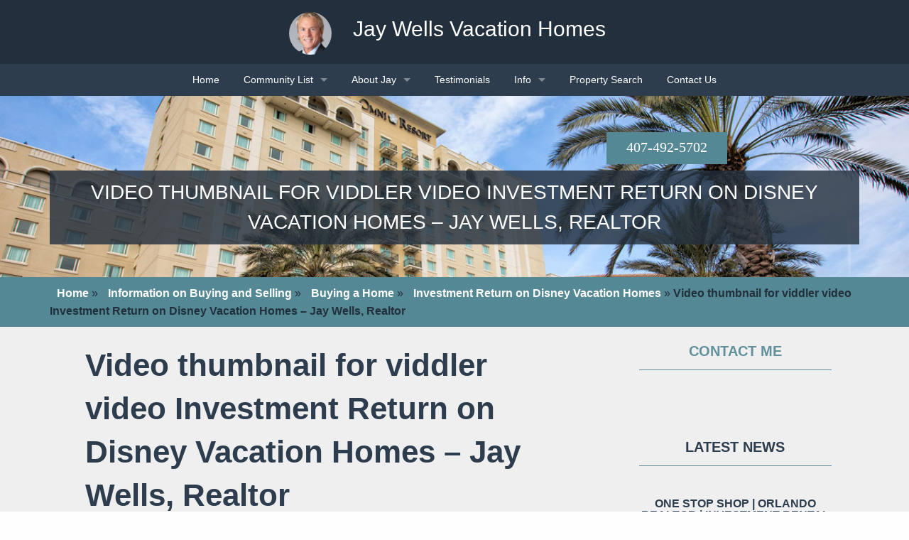

--- FILE ---
content_type: text/html; charset=UTF-8
request_url: https://jaywellsvacationhomes.com/information-on-buying-and-selling/buyers/investment-return-on-disney-vacation-homes/video-thumbnail-for-viddler-video-investment-return-on-disney-vacation-homes-jay-wells-realtor/
body_size: 14754
content:
<!doctype html>
<!-- paulirish.com/2008/conditional-stylesheets-vs-css-hacks-answer-neither/ -->
<!--[if lt IE 7]> <html class="no-js ie6 oldie" lang="en-US" > <![endif]-->
<!--[if IE 7]>    <html class="no-js ie7 oldie" lang="en-US" > <![endif]-->
<!--[if IE 8]>    <html class="no-js ie8 oldie" lang="en-US" "> <![endif]-->
<!-- Consider adding an manifest.appcache: h5bp.com/d/Offline -->
<!--[if gt IE 8]><!--> <html class="no-js" lang="en-US" > <!--<![endif]-->
<head>

	<meta charset="UTF-8">

	<title>Video thumbnail for viddler video Investment Return on Disney Vacation Homes - Jay Wells, Realtor | Best Orlando Investment Home Realtor | Vacation Investment Homes Near Disney, Universal | Central Florida Vacation Homes |Jay Wells Vacation Homes</title>

	<!-- Mobile viewport optimized: j.mp/bplateviewport -->
	<meta name="viewport" content="width=device-width" />

	<!-- Favicon and Feed -->
	<link rel="shortcut icon" type="image/png" href="/wp-content/uploads/2014/10/jwells_fav.png">
	<link rel="alternate" type="application/rss+xml" title="Jay Wells Vacation Homes Feed" href="https://jaywellsvacationhomes.com/feed/">
	<link href="https://plus.google.com/101917800354590065096" rel="publisher" />


	<!--  iPhone Web App Home Screen Icon -->
	<link rel="apple-touch-icon" sizes="72x72" href="https://jaywellsvacationhomes.com/wp-content/themes/reverie-master/img/devices/reverie-icon-ipad.png" />
	<link rel="apple-touch-icon" sizes="114x114" href="https://jaywellsvacationhomes.com/wp-content/themes/reverie-master/img/devices/reverie-icon-retina.png" />
	<link rel="apple-touch-icon" href="https://jaywellsvacationhomes.com/wp-content/themes/reverie-master/img/devices/reverie-icon.png" />

	<!-- Enable Startup Image for iOS Home Screen Web App -->
	<meta name="apple-mobile-web-app-capable" content="yes" />
	<link rel="apple-touch-startup-image" href="https://jaywellsvacationhomes.com/wp-content/themes/reverie-master/mobile-load.png" />

	<!-- Startup Image iPad Landscape (748x1024) -->
	<link rel="apple-touch-startup-image" href="https://jaywellsvacationhomes.com/wp-content/themes/reverie-master/img/devices/reverie-load-ipad-landscape.png" media="screen and (min-device-width: 481px) and (max-device-width: 1024px) and (orientation:landscape)" />
	<!-- Startup Image iPad Portrait (768x1004) -->
	<link rel="apple-touch-startup-image" href="https://jaywellsvacationhomes.com/wp-content/themes/reverie-master/img/devices/reverie-load-ipad-portrait.png" media="screen and (min-device-width: 481px) and (max-device-width: 1024px) and (orientation:portrait)" />
	<!-- Startup Image iPhone (320x460) -->
	<link rel="apple-touch-startup-image" href="https://jaywellsvacationhomes.com/wp-content/themes/reverie-master/img/devices/reverie-load.png" media="screen and (max-device-width: 320px)" />

<meta name='robots' content='index, follow, max-image-preview:large, max-snippet:-1, max-video-preview:-1' />
	<style>img:is([sizes="auto" i], [sizes^="auto," i]) { contain-intrinsic-size: 3000px 1500px }</style>
	
	<!-- This site is optimized with the Yoast SEO plugin v24.7 - https://yoast.com/wordpress/plugins/seo/ -->
	<link rel="canonical" href="https://jaywellsvacationhomes.com/information-on-buying-and-selling/buyers/investment-return-on-disney-vacation-homes/video-thumbnail-for-viddler-video-investment-return-on-disney-vacation-homes-jay-wells-realtor/" />
	<meta property="og:locale" content="en_US" />
	<meta property="og:type" content="article" />
	<meta property="og:title" content="Video thumbnail for viddler video Investment Return on Disney Vacation Homes - Jay Wells, Realtor | Best Orlando Investment Home Realtor | Vacation Investment Homes Near Disney, Universal | Central Florida Vacation Homes |" />
	<meta property="og:url" content="https://jaywellsvacationhomes.com/information-on-buying-and-selling/buyers/investment-return-on-disney-vacation-homes/video-thumbnail-for-viddler-video-investment-return-on-disney-vacation-homes-jay-wells-realtor/" />
	<meta property="og:site_name" content="Jay Wells Vacation Homes" />
	<meta property="og:image" content="https://jaywellsvacationhomes.com/information-on-buying-and-selling/buyers/investment-return-on-disney-vacation-homes/video-thumbnail-for-viddler-video-investment-return-on-disney-vacation-homes-jay-wells-realtor" />
	<meta property="og:image:width" content="640" />
	<meta property="og:image:height" content="480" />
	<meta property="og:image:type" content="image/jpeg" />
	<script type="application/ld+json" class="yoast-schema-graph">{"@context":"https://schema.org","@graph":[{"@type":"WebPage","@id":"https://jaywellsvacationhomes.com/information-on-buying-and-selling/buyers/investment-return-on-disney-vacation-homes/video-thumbnail-for-viddler-video-investment-return-on-disney-vacation-homes-jay-wells-realtor/","url":"https://jaywellsvacationhomes.com/information-on-buying-and-selling/buyers/investment-return-on-disney-vacation-homes/video-thumbnail-for-viddler-video-investment-return-on-disney-vacation-homes-jay-wells-realtor/","name":"Video thumbnail for viddler video Investment Return on Disney Vacation Homes - Jay Wells, Realtor | Best Orlando Investment Home Realtor | Vacation Investment Homes Near Disney, Universal | Central Florida Vacation Homes |","isPartOf":{"@id":"https://jaywellsvacationhomes.com/#website"},"primaryImageOfPage":{"@id":"https://jaywellsvacationhomes.com/information-on-buying-and-selling/buyers/investment-return-on-disney-vacation-homes/video-thumbnail-for-viddler-video-investment-return-on-disney-vacation-homes-jay-wells-realtor/#primaryimage"},"image":{"@id":"https://jaywellsvacationhomes.com/information-on-buying-and-selling/buyers/investment-return-on-disney-vacation-homes/video-thumbnail-for-viddler-video-investment-return-on-disney-vacation-homes-jay-wells-realtor/#primaryimage"},"thumbnailUrl":"https://jaywellsvacationhomes.com/wp-content/uploads/2014/09/investment-return-on-disney-vacation-homes-jay-wells-realtor.jpg","datePublished":"2015-02-03T15:24:26+00:00","breadcrumb":{"@id":"https://jaywellsvacationhomes.com/information-on-buying-and-selling/buyers/investment-return-on-disney-vacation-homes/video-thumbnail-for-viddler-video-investment-return-on-disney-vacation-homes-jay-wells-realtor/#breadcrumb"},"inLanguage":"en-US","potentialAction":[{"@type":"ReadAction","target":["https://jaywellsvacationhomes.com/information-on-buying-and-selling/buyers/investment-return-on-disney-vacation-homes/video-thumbnail-for-viddler-video-investment-return-on-disney-vacation-homes-jay-wells-realtor/"]}]},{"@type":"ImageObject","inLanguage":"en-US","@id":"https://jaywellsvacationhomes.com/information-on-buying-and-selling/buyers/investment-return-on-disney-vacation-homes/video-thumbnail-for-viddler-video-investment-return-on-disney-vacation-homes-jay-wells-realtor/#primaryimage","url":"https://jaywellsvacationhomes.com/wp-content/uploads/2014/09/investment-return-on-disney-vacation-homes-jay-wells-realtor.jpg","contentUrl":"https://jaywellsvacationhomes.com/wp-content/uploads/2014/09/investment-return-on-disney-vacation-homes-jay-wells-realtor.jpg","width":640,"height":480},{"@type":"BreadcrumbList","@id":"https://jaywellsvacationhomes.com/information-on-buying-and-selling/buyers/investment-return-on-disney-vacation-homes/video-thumbnail-for-viddler-video-investment-return-on-disney-vacation-homes-jay-wells-realtor/#breadcrumb","itemListElement":[{"@type":"ListItem","position":1,"name":"Home","item":"https://jaywellsvacationhomes.com/"},{"@type":"ListItem","position":2,"name":"Information on Buying and Selling","item":"https://jaywellsvacationhomes.com/information-on-buying-and-selling/"},{"@type":"ListItem","position":3,"name":"Buying a Home","item":"https://jaywellsvacationhomes.com/information-on-buying-and-selling/buyers/"},{"@type":"ListItem","position":4,"name":"Investment Return on Disney Vacation Homes","item":"https://jaywellsvacationhomes.com/information-on-buying-and-selling/buyers/investment-return-on-disney-vacation-homes/"},{"@type":"ListItem","position":5,"name":"Video thumbnail for viddler video Investment Return on Disney Vacation Homes &#8211; Jay Wells, Realtor"}]},{"@type":"WebSite","@id":"https://jaywellsvacationhomes.com/#website","url":"https://jaywellsvacationhomes.com/","name":"Jay Wells Vacation Homes","description":"Orlando Investment Vacation Home Realtor","potentialAction":[{"@type":"SearchAction","target":{"@type":"EntryPoint","urlTemplate":"https://jaywellsvacationhomes.com/?s={search_term_string}"},"query-input":{"@type":"PropertyValueSpecification","valueRequired":true,"valueName":"search_term_string"}}],"inLanguage":"en-US"}]}</script>
	<!-- / Yoast SEO plugin. -->


<link rel='dns-prefetch' href='//maps.google.com' />
<link rel='dns-prefetch' href='//api-idx.diversesolutions.com' />
<link rel='dns-prefetch' href='//cdn.jsdelivr.net' />
<link rel='dns-prefetch' href='//maxcdn.bootstrapcdn.com' />
<link rel='dns-prefetch' href='//fonts.googleapis.com' />
<link rel="alternate" type="application/rss+xml" title="Jay Wells Vacation Homes &raquo; Feed" href="https://jaywellsvacationhomes.com/feed/" />
<link rel="alternate" type="application/rss+xml" title="Jay Wells Vacation Homes &raquo; Comments Feed" href="https://jaywellsvacationhomes.com/comments/feed/" />
<link rel="alternate" type="application/rss+xml" title="Jay Wells Vacation Homes &raquo; Video thumbnail for viddler video Investment Return on Disney Vacation Homes &#8211; Jay Wells, Realtor Comments Feed" href="https://jaywellsvacationhomes.com/information-on-buying-and-selling/buyers/investment-return-on-disney-vacation-homes/video-thumbnail-for-viddler-video-investment-return-on-disney-vacation-homes-jay-wells-realtor/feed/" />
		<!-- This site uses the Google Analytics by MonsterInsights plugin v9.3.1 - Using Analytics tracking - https://www.monsterinsights.com/ -->
							<script src="//www.googletagmanager.com/gtag/js?id=G-18FJW3570H"  data-cfasync="false" data-wpfc-render="false" type="text/javascript" async></script>
			<script data-cfasync="false" data-wpfc-render="false" type="text/javascript">
				var mi_version = '9.3.1';
				var mi_track_user = true;
				var mi_no_track_reason = '';
								var MonsterInsightsDefaultLocations = {"page_location":"https:\/\/jaywellsvacationhomes.com\/information-on-buying-and-selling\/buyers\/investment-return-on-disney-vacation-homes\/video-thumbnail-for-viddler-video-investment-return-on-disney-vacation-homes-jay-wells-realtor\/"};
				if ( typeof MonsterInsightsPrivacyGuardFilter === 'function' ) {
					var MonsterInsightsLocations = (typeof MonsterInsightsExcludeQuery === 'object') ? MonsterInsightsPrivacyGuardFilter( MonsterInsightsExcludeQuery ) : MonsterInsightsPrivacyGuardFilter( MonsterInsightsDefaultLocations );
				} else {
					var MonsterInsightsLocations = (typeof MonsterInsightsExcludeQuery === 'object') ? MonsterInsightsExcludeQuery : MonsterInsightsDefaultLocations;
				}

								var disableStrs = [
										'ga-disable-G-18FJW3570H',
									];

				/* Function to detect opted out users */
				function __gtagTrackerIsOptedOut() {
					for (var index = 0; index < disableStrs.length; index++) {
						if (document.cookie.indexOf(disableStrs[index] + '=true') > -1) {
							return true;
						}
					}

					return false;
				}

				/* Disable tracking if the opt-out cookie exists. */
				if (__gtagTrackerIsOptedOut()) {
					for (var index = 0; index < disableStrs.length; index++) {
						window[disableStrs[index]] = true;
					}
				}

				/* Opt-out function */
				function __gtagTrackerOptout() {
					for (var index = 0; index < disableStrs.length; index++) {
						document.cookie = disableStrs[index] + '=true; expires=Thu, 31 Dec 2099 23:59:59 UTC; path=/';
						window[disableStrs[index]] = true;
					}
				}

				if ('undefined' === typeof gaOptout) {
					function gaOptout() {
						__gtagTrackerOptout();
					}
				}
								window.dataLayer = window.dataLayer || [];

				window.MonsterInsightsDualTracker = {
					helpers: {},
					trackers: {},
				};
				if (mi_track_user) {
					function __gtagDataLayer() {
						dataLayer.push(arguments);
					}

					function __gtagTracker(type, name, parameters) {
						if (!parameters) {
							parameters = {};
						}

						if (parameters.send_to) {
							__gtagDataLayer.apply(null, arguments);
							return;
						}

						if (type === 'event') {
														parameters.send_to = monsterinsights_frontend.v4_id;
							var hookName = name;
							if (typeof parameters['event_category'] !== 'undefined') {
								hookName = parameters['event_category'] + ':' + name;
							}

							if (typeof MonsterInsightsDualTracker.trackers[hookName] !== 'undefined') {
								MonsterInsightsDualTracker.trackers[hookName](parameters);
							} else {
								__gtagDataLayer('event', name, parameters);
							}
							
						} else {
							__gtagDataLayer.apply(null, arguments);
						}
					}

					__gtagTracker('js', new Date());
					__gtagTracker('set', {
						'developer_id.dZGIzZG': true,
											});
					if ( MonsterInsightsLocations.page_location ) {
						__gtagTracker('set', MonsterInsightsLocations);
					}
										__gtagTracker('config', 'G-18FJW3570H', {"forceSSL":"true","anonymize_ip":"true"} );
															window.gtag = __gtagTracker;										(function () {
						/* https://developers.google.com/analytics/devguides/collection/analyticsjs/ */
						/* ga and __gaTracker compatibility shim. */
						var noopfn = function () {
							return null;
						};
						var newtracker = function () {
							return new Tracker();
						};
						var Tracker = function () {
							return null;
						};
						var p = Tracker.prototype;
						p.get = noopfn;
						p.set = noopfn;
						p.send = function () {
							var args = Array.prototype.slice.call(arguments);
							args.unshift('send');
							__gaTracker.apply(null, args);
						};
						var __gaTracker = function () {
							var len = arguments.length;
							if (len === 0) {
								return;
							}
							var f = arguments[len - 1];
							if (typeof f !== 'object' || f === null || typeof f.hitCallback !== 'function') {
								if ('send' === arguments[0]) {
									var hitConverted, hitObject = false, action;
									if ('event' === arguments[1]) {
										if ('undefined' !== typeof arguments[3]) {
											hitObject = {
												'eventAction': arguments[3],
												'eventCategory': arguments[2],
												'eventLabel': arguments[4],
												'value': arguments[5] ? arguments[5] : 1,
											}
										}
									}
									if ('pageview' === arguments[1]) {
										if ('undefined' !== typeof arguments[2]) {
											hitObject = {
												'eventAction': 'page_view',
												'page_path': arguments[2],
											}
										}
									}
									if (typeof arguments[2] === 'object') {
										hitObject = arguments[2];
									}
									if (typeof arguments[5] === 'object') {
										Object.assign(hitObject, arguments[5]);
									}
									if ('undefined' !== typeof arguments[1].hitType) {
										hitObject = arguments[1];
										if ('pageview' === hitObject.hitType) {
											hitObject.eventAction = 'page_view';
										}
									}
									if (hitObject) {
										action = 'timing' === arguments[1].hitType ? 'timing_complete' : hitObject.eventAction;
										hitConverted = mapArgs(hitObject);
										__gtagTracker('event', action, hitConverted);
									}
								}
								return;
							}

							function mapArgs(args) {
								var arg, hit = {};
								var gaMap = {
									'eventCategory': 'event_category',
									'eventAction': 'event_action',
									'eventLabel': 'event_label',
									'eventValue': 'event_value',
									'nonInteraction': 'non_interaction',
									'timingCategory': 'event_category',
									'timingVar': 'name',
									'timingValue': 'value',
									'timingLabel': 'event_label',
									'page': 'page_path',
									'location': 'page_location',
									'title': 'page_title',
									'referrer' : 'page_referrer',
								};
								for (arg in args) {
																		if (!(!args.hasOwnProperty(arg) || !gaMap.hasOwnProperty(arg))) {
										hit[gaMap[arg]] = args[arg];
									} else {
										hit[arg] = args[arg];
									}
								}
								return hit;
							}

							try {
								f.hitCallback();
							} catch (ex) {
							}
						};
						__gaTracker.create = newtracker;
						__gaTracker.getByName = newtracker;
						__gaTracker.getAll = function () {
							return [];
						};
						__gaTracker.remove = noopfn;
						__gaTracker.loaded = true;
						window['__gaTracker'] = __gaTracker;
					})();
									} else {
										console.log("");
					(function () {
						function __gtagTracker() {
							return null;
						}

						window['__gtagTracker'] = __gtagTracker;
						window['gtag'] = __gtagTracker;
					})();
									}
			</script>
				<!-- / Google Analytics by MonsterInsights -->
		<script type="text/javascript">
/* <![CDATA[ */
window._wpemojiSettings = {"baseUrl":"https:\/\/s.w.org\/images\/core\/emoji\/16.0.1\/72x72\/","ext":".png","svgUrl":"https:\/\/s.w.org\/images\/core\/emoji\/16.0.1\/svg\/","svgExt":".svg","source":{"concatemoji":"https:\/\/jaywellsvacationhomes.com\/wp-includes\/js\/wp-emoji-release.min.js"}};
/*! This file is auto-generated */
!function(s,n){var o,i,e;function c(e){try{var t={supportTests:e,timestamp:(new Date).valueOf()};sessionStorage.setItem(o,JSON.stringify(t))}catch(e){}}function p(e,t,n){e.clearRect(0,0,e.canvas.width,e.canvas.height),e.fillText(t,0,0);var t=new Uint32Array(e.getImageData(0,0,e.canvas.width,e.canvas.height).data),a=(e.clearRect(0,0,e.canvas.width,e.canvas.height),e.fillText(n,0,0),new Uint32Array(e.getImageData(0,0,e.canvas.width,e.canvas.height).data));return t.every(function(e,t){return e===a[t]})}function u(e,t){e.clearRect(0,0,e.canvas.width,e.canvas.height),e.fillText(t,0,0);for(var n=e.getImageData(16,16,1,1),a=0;a<n.data.length;a++)if(0!==n.data[a])return!1;return!0}function f(e,t,n,a){switch(t){case"flag":return n(e,"\ud83c\udff3\ufe0f\u200d\u26a7\ufe0f","\ud83c\udff3\ufe0f\u200b\u26a7\ufe0f")?!1:!n(e,"\ud83c\udde8\ud83c\uddf6","\ud83c\udde8\u200b\ud83c\uddf6")&&!n(e,"\ud83c\udff4\udb40\udc67\udb40\udc62\udb40\udc65\udb40\udc6e\udb40\udc67\udb40\udc7f","\ud83c\udff4\u200b\udb40\udc67\u200b\udb40\udc62\u200b\udb40\udc65\u200b\udb40\udc6e\u200b\udb40\udc67\u200b\udb40\udc7f");case"emoji":return!a(e,"\ud83e\udedf")}return!1}function g(e,t,n,a){var r="undefined"!=typeof WorkerGlobalScope&&self instanceof WorkerGlobalScope?new OffscreenCanvas(300,150):s.createElement("canvas"),o=r.getContext("2d",{willReadFrequently:!0}),i=(o.textBaseline="top",o.font="600 32px Arial",{});return e.forEach(function(e){i[e]=t(o,e,n,a)}),i}function t(e){var t=s.createElement("script");t.src=e,t.defer=!0,s.head.appendChild(t)}"undefined"!=typeof Promise&&(o="wpEmojiSettingsSupports",i=["flag","emoji"],n.supports={everything:!0,everythingExceptFlag:!0},e=new Promise(function(e){s.addEventListener("DOMContentLoaded",e,{once:!0})}),new Promise(function(t){var n=function(){try{var e=JSON.parse(sessionStorage.getItem(o));if("object"==typeof e&&"number"==typeof e.timestamp&&(new Date).valueOf()<e.timestamp+604800&&"object"==typeof e.supportTests)return e.supportTests}catch(e){}return null}();if(!n){if("undefined"!=typeof Worker&&"undefined"!=typeof OffscreenCanvas&&"undefined"!=typeof URL&&URL.createObjectURL&&"undefined"!=typeof Blob)try{var e="postMessage("+g.toString()+"("+[JSON.stringify(i),f.toString(),p.toString(),u.toString()].join(",")+"));",a=new Blob([e],{type:"text/javascript"}),r=new Worker(URL.createObjectURL(a),{name:"wpTestEmojiSupports"});return void(r.onmessage=function(e){c(n=e.data),r.terminate(),t(n)})}catch(e){}c(n=g(i,f,p,u))}t(n)}).then(function(e){for(var t in e)n.supports[t]=e[t],n.supports.everything=n.supports.everything&&n.supports[t],"flag"!==t&&(n.supports.everythingExceptFlag=n.supports.everythingExceptFlag&&n.supports[t]);n.supports.everythingExceptFlag=n.supports.everythingExceptFlag&&!n.supports.flag,n.DOMReady=!1,n.readyCallback=function(){n.DOMReady=!0}}).then(function(){return e}).then(function(){var e;n.supports.everything||(n.readyCallback(),(e=n.source||{}).concatemoji?t(e.concatemoji):e.wpemoji&&e.twemoji&&(t(e.twemoji),t(e.wpemoji)))}))}((window,document),window._wpemojiSettings);
/* ]]> */
</script>
<link rel='stylesheet' id='dsidxpress-icons-css' href='https://jaywellsvacationhomes.com/wp-content/plugins/dsidxpress/css/dsidx-icons.css' type='text/css' media='all' />
<link rel='stylesheet' id='dsidx-css' href='https://api-idx.diversesolutions.com/combo-css?config=dsidxpress' type='text/css' media='all' />
<link rel='stylesheet' id='dsidxpress-unconditional-css' href='https://jaywellsvacationhomes.com/wp-content/plugins/dsidxpress/css/client.css' type='text/css' media='all' />
<link rel='stylesheet' id='dsidxwidgets-unconditional-css' href='https://jaywellsvacationhomes.com/wp-content/plugins/dsidxpress/dsidxwidgets/css/client.css' type='text/css' media='all' />
<style id='wp-emoji-styles-inline-css' type='text/css'>

	img.wp-smiley, img.emoji {
		display: inline !important;
		border: none !important;
		box-shadow: none !important;
		height: 1em !important;
		width: 1em !important;
		margin: 0 0.07em !important;
		vertical-align: -0.1em !important;
		background: none !important;
		padding: 0 !important;
	}
</style>
<link rel='stylesheet' id='wp-block-library-css' href='https://jaywellsvacationhomes.com/wp-includes/css/dist/block-library/style.min.css' type='text/css' media='all' />
<style id='classic-theme-styles-inline-css' type='text/css'>
/*! This file is auto-generated */
.wp-block-button__link{color:#fff;background-color:#32373c;border-radius:9999px;box-shadow:none;text-decoration:none;padding:calc(.667em + 2px) calc(1.333em + 2px);font-size:1.125em}.wp-block-file__button{background:#32373c;color:#fff;text-decoration:none}
</style>
<style id='global-styles-inline-css' type='text/css'>
:root{--wp--preset--aspect-ratio--square: 1;--wp--preset--aspect-ratio--4-3: 4/3;--wp--preset--aspect-ratio--3-4: 3/4;--wp--preset--aspect-ratio--3-2: 3/2;--wp--preset--aspect-ratio--2-3: 2/3;--wp--preset--aspect-ratio--16-9: 16/9;--wp--preset--aspect-ratio--9-16: 9/16;--wp--preset--color--black: #000000;--wp--preset--color--cyan-bluish-gray: #abb8c3;--wp--preset--color--white: #ffffff;--wp--preset--color--pale-pink: #f78da7;--wp--preset--color--vivid-red: #cf2e2e;--wp--preset--color--luminous-vivid-orange: #ff6900;--wp--preset--color--luminous-vivid-amber: #fcb900;--wp--preset--color--light-green-cyan: #7bdcb5;--wp--preset--color--vivid-green-cyan: #00d084;--wp--preset--color--pale-cyan-blue: #8ed1fc;--wp--preset--color--vivid-cyan-blue: #0693e3;--wp--preset--color--vivid-purple: #9b51e0;--wp--preset--gradient--vivid-cyan-blue-to-vivid-purple: linear-gradient(135deg,rgba(6,147,227,1) 0%,rgb(155,81,224) 100%);--wp--preset--gradient--light-green-cyan-to-vivid-green-cyan: linear-gradient(135deg,rgb(122,220,180) 0%,rgb(0,208,130) 100%);--wp--preset--gradient--luminous-vivid-amber-to-luminous-vivid-orange: linear-gradient(135deg,rgba(252,185,0,1) 0%,rgba(255,105,0,1) 100%);--wp--preset--gradient--luminous-vivid-orange-to-vivid-red: linear-gradient(135deg,rgba(255,105,0,1) 0%,rgb(207,46,46) 100%);--wp--preset--gradient--very-light-gray-to-cyan-bluish-gray: linear-gradient(135deg,rgb(238,238,238) 0%,rgb(169,184,195) 100%);--wp--preset--gradient--cool-to-warm-spectrum: linear-gradient(135deg,rgb(74,234,220) 0%,rgb(151,120,209) 20%,rgb(207,42,186) 40%,rgb(238,44,130) 60%,rgb(251,105,98) 80%,rgb(254,248,76) 100%);--wp--preset--gradient--blush-light-purple: linear-gradient(135deg,rgb(255,206,236) 0%,rgb(152,150,240) 100%);--wp--preset--gradient--blush-bordeaux: linear-gradient(135deg,rgb(254,205,165) 0%,rgb(254,45,45) 50%,rgb(107,0,62) 100%);--wp--preset--gradient--luminous-dusk: linear-gradient(135deg,rgb(255,203,112) 0%,rgb(199,81,192) 50%,rgb(65,88,208) 100%);--wp--preset--gradient--pale-ocean: linear-gradient(135deg,rgb(255,245,203) 0%,rgb(182,227,212) 50%,rgb(51,167,181) 100%);--wp--preset--gradient--electric-grass: linear-gradient(135deg,rgb(202,248,128) 0%,rgb(113,206,126) 100%);--wp--preset--gradient--midnight: linear-gradient(135deg,rgb(2,3,129) 0%,rgb(40,116,252) 100%);--wp--preset--font-size--small: 13px;--wp--preset--font-size--medium: 20px;--wp--preset--font-size--large: 36px;--wp--preset--font-size--x-large: 42px;--wp--preset--spacing--20: 0.44rem;--wp--preset--spacing--30: 0.67rem;--wp--preset--spacing--40: 1rem;--wp--preset--spacing--50: 1.5rem;--wp--preset--spacing--60: 2.25rem;--wp--preset--spacing--70: 3.38rem;--wp--preset--spacing--80: 5.06rem;--wp--preset--shadow--natural: 6px 6px 9px rgba(0, 0, 0, 0.2);--wp--preset--shadow--deep: 12px 12px 50px rgba(0, 0, 0, 0.4);--wp--preset--shadow--sharp: 6px 6px 0px rgba(0, 0, 0, 0.2);--wp--preset--shadow--outlined: 6px 6px 0px -3px rgba(255, 255, 255, 1), 6px 6px rgba(0, 0, 0, 1);--wp--preset--shadow--crisp: 6px 6px 0px rgba(0, 0, 0, 1);}:where(.is-layout-flex){gap: 0.5em;}:where(.is-layout-grid){gap: 0.5em;}body .is-layout-flex{display: flex;}.is-layout-flex{flex-wrap: wrap;align-items: center;}.is-layout-flex > :is(*, div){margin: 0;}body .is-layout-grid{display: grid;}.is-layout-grid > :is(*, div){margin: 0;}:where(.wp-block-columns.is-layout-flex){gap: 2em;}:where(.wp-block-columns.is-layout-grid){gap: 2em;}:where(.wp-block-post-template.is-layout-flex){gap: 1.25em;}:where(.wp-block-post-template.is-layout-grid){gap: 1.25em;}.has-black-color{color: var(--wp--preset--color--black) !important;}.has-cyan-bluish-gray-color{color: var(--wp--preset--color--cyan-bluish-gray) !important;}.has-white-color{color: var(--wp--preset--color--white) !important;}.has-pale-pink-color{color: var(--wp--preset--color--pale-pink) !important;}.has-vivid-red-color{color: var(--wp--preset--color--vivid-red) !important;}.has-luminous-vivid-orange-color{color: var(--wp--preset--color--luminous-vivid-orange) !important;}.has-luminous-vivid-amber-color{color: var(--wp--preset--color--luminous-vivid-amber) !important;}.has-light-green-cyan-color{color: var(--wp--preset--color--light-green-cyan) !important;}.has-vivid-green-cyan-color{color: var(--wp--preset--color--vivid-green-cyan) !important;}.has-pale-cyan-blue-color{color: var(--wp--preset--color--pale-cyan-blue) !important;}.has-vivid-cyan-blue-color{color: var(--wp--preset--color--vivid-cyan-blue) !important;}.has-vivid-purple-color{color: var(--wp--preset--color--vivid-purple) !important;}.has-black-background-color{background-color: var(--wp--preset--color--black) !important;}.has-cyan-bluish-gray-background-color{background-color: var(--wp--preset--color--cyan-bluish-gray) !important;}.has-white-background-color{background-color: var(--wp--preset--color--white) !important;}.has-pale-pink-background-color{background-color: var(--wp--preset--color--pale-pink) !important;}.has-vivid-red-background-color{background-color: var(--wp--preset--color--vivid-red) !important;}.has-luminous-vivid-orange-background-color{background-color: var(--wp--preset--color--luminous-vivid-orange) !important;}.has-luminous-vivid-amber-background-color{background-color: var(--wp--preset--color--luminous-vivid-amber) !important;}.has-light-green-cyan-background-color{background-color: var(--wp--preset--color--light-green-cyan) !important;}.has-vivid-green-cyan-background-color{background-color: var(--wp--preset--color--vivid-green-cyan) !important;}.has-pale-cyan-blue-background-color{background-color: var(--wp--preset--color--pale-cyan-blue) !important;}.has-vivid-cyan-blue-background-color{background-color: var(--wp--preset--color--vivid-cyan-blue) !important;}.has-vivid-purple-background-color{background-color: var(--wp--preset--color--vivid-purple) !important;}.has-black-border-color{border-color: var(--wp--preset--color--black) !important;}.has-cyan-bluish-gray-border-color{border-color: var(--wp--preset--color--cyan-bluish-gray) !important;}.has-white-border-color{border-color: var(--wp--preset--color--white) !important;}.has-pale-pink-border-color{border-color: var(--wp--preset--color--pale-pink) !important;}.has-vivid-red-border-color{border-color: var(--wp--preset--color--vivid-red) !important;}.has-luminous-vivid-orange-border-color{border-color: var(--wp--preset--color--luminous-vivid-orange) !important;}.has-luminous-vivid-amber-border-color{border-color: var(--wp--preset--color--luminous-vivid-amber) !important;}.has-light-green-cyan-border-color{border-color: var(--wp--preset--color--light-green-cyan) !important;}.has-vivid-green-cyan-border-color{border-color: var(--wp--preset--color--vivid-green-cyan) !important;}.has-pale-cyan-blue-border-color{border-color: var(--wp--preset--color--pale-cyan-blue) !important;}.has-vivid-cyan-blue-border-color{border-color: var(--wp--preset--color--vivid-cyan-blue) !important;}.has-vivid-purple-border-color{border-color: var(--wp--preset--color--vivid-purple) !important;}.has-vivid-cyan-blue-to-vivid-purple-gradient-background{background: var(--wp--preset--gradient--vivid-cyan-blue-to-vivid-purple) !important;}.has-light-green-cyan-to-vivid-green-cyan-gradient-background{background: var(--wp--preset--gradient--light-green-cyan-to-vivid-green-cyan) !important;}.has-luminous-vivid-amber-to-luminous-vivid-orange-gradient-background{background: var(--wp--preset--gradient--luminous-vivid-amber-to-luminous-vivid-orange) !important;}.has-luminous-vivid-orange-to-vivid-red-gradient-background{background: var(--wp--preset--gradient--luminous-vivid-orange-to-vivid-red) !important;}.has-very-light-gray-to-cyan-bluish-gray-gradient-background{background: var(--wp--preset--gradient--very-light-gray-to-cyan-bluish-gray) !important;}.has-cool-to-warm-spectrum-gradient-background{background: var(--wp--preset--gradient--cool-to-warm-spectrum) !important;}.has-blush-light-purple-gradient-background{background: var(--wp--preset--gradient--blush-light-purple) !important;}.has-blush-bordeaux-gradient-background{background: var(--wp--preset--gradient--blush-bordeaux) !important;}.has-luminous-dusk-gradient-background{background: var(--wp--preset--gradient--luminous-dusk) !important;}.has-pale-ocean-gradient-background{background: var(--wp--preset--gradient--pale-ocean) !important;}.has-electric-grass-gradient-background{background: var(--wp--preset--gradient--electric-grass) !important;}.has-midnight-gradient-background{background: var(--wp--preset--gradient--midnight) !important;}.has-small-font-size{font-size: var(--wp--preset--font-size--small) !important;}.has-medium-font-size{font-size: var(--wp--preset--font-size--medium) !important;}.has-large-font-size{font-size: var(--wp--preset--font-size--large) !important;}.has-x-large-font-size{font-size: var(--wp--preset--font-size--x-large) !important;}
:where(.wp-block-post-template.is-layout-flex){gap: 1.25em;}:where(.wp-block-post-template.is-layout-grid){gap: 1.25em;}
:where(.wp-block-columns.is-layout-flex){gap: 2em;}:where(.wp-block-columns.is-layout-grid){gap: 2em;}
:root :where(.wp-block-pullquote){font-size: 1.5em;line-height: 1.6;}
</style>
<link rel='stylesheet' id='aremc-style-css' href='https://jaywellsvacationhomes.com/wp-content/plugins/advanced-real-estate-mortgage-calculator/style.css' type='text/css' media='all' />
<link rel='stylesheet' id='Fancy-css-css' href='https://jaywellsvacationhomes.com/wp-content/themes/reverie-child-master/js/fancy/jquery.fancybox.css' type='text/css' media='all' />
<link rel='stylesheet' id='Slick-css-css' href='https://jaywellsvacationhomes.com/wp-content/themes/reverie-child-master/js/slick.css' type='text/css' media='all' />
<link rel='stylesheet' id='FontAwesome-css-css' href='//maxcdn.bootstrapcdn.com/font-awesome/4.2.0/css/font-awesome.min.css' type='text/css' media='all' />
<link rel='stylesheet' id='reverie-foundation-stylesheet-css' href='https://jaywellsvacationhomes.com/wp-content/themes/reverie-child-master/css/app.css' type='text/css' media='all' />
<link rel='stylesheet' id='reverie-stylesheet-css' href='https://jaywellsvacationhomes.com/wp-content/themes/reverie-child-master/css/style.css' type='text/css' media='all' />
<style id='akismet-widget-style-inline-css' type='text/css'>

			.a-stats {
				--akismet-color-mid-green: #357b49;
				--akismet-color-white: #fff;
				--akismet-color-light-grey: #f6f7f7;

				max-width: 350px;
				width: auto;
			}

			.a-stats * {
				all: unset;
				box-sizing: border-box;
			}

			.a-stats strong {
				font-weight: 600;
			}

			.a-stats a.a-stats__link,
			.a-stats a.a-stats__link:visited,
			.a-stats a.a-stats__link:active {
				background: var(--akismet-color-mid-green);
				border: none;
				box-shadow: none;
				border-radius: 8px;
				color: var(--akismet-color-white);
				cursor: pointer;
				display: block;
				font-family: -apple-system, BlinkMacSystemFont, 'Segoe UI', 'Roboto', 'Oxygen-Sans', 'Ubuntu', 'Cantarell', 'Helvetica Neue', sans-serif;
				font-weight: 500;
				padding: 12px;
				text-align: center;
				text-decoration: none;
				transition: all 0.2s ease;
			}

			/* Extra specificity to deal with TwentyTwentyOne focus style */
			.widget .a-stats a.a-stats__link:focus {
				background: var(--akismet-color-mid-green);
				color: var(--akismet-color-white);
				text-decoration: none;
			}

			.a-stats a.a-stats__link:hover {
				filter: brightness(110%);
				box-shadow: 0 4px 12px rgba(0, 0, 0, 0.06), 0 0 2px rgba(0, 0, 0, 0.16);
			}

			.a-stats .count {
				color: var(--akismet-color-white);
				display: block;
				font-size: 1.5em;
				line-height: 1.4;
				padding: 0 13px;
				white-space: nowrap;
			}
		
</style>
<link rel='stylesheet' id='upw_theme_standard-css' href='https://jaywellsvacationhomes.com/wp-content/plugins/ultimate-posts-widget/css/upw-theme-standard.min.css' type='text/css' media='all' />
<link rel='stylesheet' id='google-font-css' href='http://fonts.googleapis.com/css?family=Open+Sans%3A300%2C400%2C600%2C700%7CLora%3A400%2C700%7CDroid+Sans+Mono' type='text/css' media='all' />
<!--[if lt IE 9]>
<link rel='stylesheet' id='reverie-ie-only-css' href='https://jaywellsvacationhomes.com/wp-content/themes/reverie-master/css/ie.css' type='text/css' media='all' />
<![endif]-->
<script type="text/javascript" src="https://jaywellsvacationhomes.com/wp-includes/js/jquery/jquery.min.js" id="jquery-core-js"></script>
<script type="text/javascript" src="https://jaywellsvacationhomes.com/wp-includes/js/jquery/jquery-migrate.min.js" id="jquery-migrate-js"></script>
<script type="text/javascript" src="https://maps.google.com/maps/api/js?libraries=geometry" id="googlemaps3-js"></script>
<script type="text/javascript" id="dsidx-js-extra">
/* <![CDATA[ */
var dsidxAjaxHandler = {"ajaxurl":"https:\/\/jaywellsvacationhomes.com\/wp-admin\/admin-ajax.php"};
/* ]]> */
</script>
<script type="text/javascript" src="https://api-idx.diversesolutions.com/combo-js?config=dsidxpress" id="dsidx-js"></script>
<script type="text/javascript" src="https://jaywellsvacationhomes.com/wp-content/plugins/google-analytics-for-wordpress/assets/js/frontend-gtag.min.js" id="monsterinsights-frontend-script-js" async="async" data-wp-strategy="async"></script>
<script data-cfasync="false" data-wpfc-render="false" type="text/javascript" id='monsterinsights-frontend-script-js-extra'>/* <![CDATA[ */
var monsterinsights_frontend = {"js_events_tracking":"true","download_extensions":"doc,pdf,ppt,zip,xls,docx,pptx,xlsx","inbound_paths":"[]","home_url":"https:\/\/jaywellsvacationhomes.com","hash_tracking":"false","v4_id":"G-18FJW3570H"};/* ]]> */
</script>
<script type="text/javascript" src="https://jaywellsvacationhomes.com/wp-content/plugins/advanced-real-estate-mortgage-calculator/advanced-real-estate-mortgage-calculator.js" id="aremc-js"></script>
<script type="text/javascript" src="https://jaywellsvacationhomes.com/wp-content/plugins/advanced-real-estate-mortgage-calculator/jquery.cookie.js" id="jquery-cookie-js"></script>
<script type="text/javascript" src="https://jaywellsvacationhomes.com/wp-content/themes/reverie-master/js/modernizr.js" id="reverie-modernizr-js"></script>
<link rel="https://api.w.org/" href="https://jaywellsvacationhomes.com/wp-json/" /><link rel="alternate" title="JSON" type="application/json" href="https://jaywellsvacationhomes.com/wp-json/wp/v2/media/1430" /><link rel='shortlink' href='https://jaywellsvacationhomes.com/?p=1430' />
<link rel="alternate" title="oEmbed (JSON)" type="application/json+oembed" href="https://jaywellsvacationhomes.com/wp-json/oembed/1.0/embed?url=https%3A%2F%2Fjaywellsvacationhomes.com%2Finformation-on-buying-and-selling%2Fbuyers%2Finvestment-return-on-disney-vacation-homes%2Fvideo-thumbnail-for-viddler-video-investment-return-on-disney-vacation-homes-jay-wells-realtor%2F" />
<link rel="alternate" title="oEmbed (XML)" type="text/xml+oembed" href="https://jaywellsvacationhomes.com/wp-json/oembed/1.0/embed?url=https%3A%2F%2Fjaywellsvacationhomes.com%2Finformation-on-buying-and-selling%2Fbuyers%2Finvestment-return-on-disney-vacation-homes%2Fvideo-thumbnail-for-viddler-video-investment-return-on-disney-vacation-homes-jay-wells-realtor%2F&#038;format=xml" />
<style>/* CSS added by WP Meta and Date Remover*/.wp-block-post-author__name{display:none !important;}
.wp-block-post-date{display:none !important;}
 .entry-meta {display:none !important;}
	.home .entry-meta { display: none; }
	.entry-footer {display:none !important;}
	.home .entry-footer { display: none; }</style><script type="text/javascript">
(function(url){
	if(/(?:Chrome\/26\.0\.1410\.63 Safari\/537\.31|WordfenceTestMonBot)/.test(navigator.userAgent)){ return; }
	var addEvent = function(evt, handler) {
		if (window.addEventListener) {
			document.addEventListener(evt, handler, false);
		} else if (window.attachEvent) {
			document.attachEvent('on' + evt, handler);
		}
	};
	var removeEvent = function(evt, handler) {
		if (window.removeEventListener) {
			document.removeEventListener(evt, handler, false);
		} else if (window.detachEvent) {
			document.detachEvent('on' + evt, handler);
		}
	};
	var evts = 'contextmenu dblclick drag dragend dragenter dragleave dragover dragstart drop keydown keypress keyup mousedown mousemove mouseout mouseover mouseup mousewheel scroll'.split(' ');
	var logHuman = function() {
		if (window.wfLogHumanRan) { return; }
		window.wfLogHumanRan = true;
		var wfscr = document.createElement('script');
		wfscr.type = 'text/javascript';
		wfscr.async = true;
		wfscr.src = url + '&r=' + Math.random();
		(document.getElementsByTagName('head')[0]||document.getElementsByTagName('body')[0]).appendChild(wfscr);
		for (var i = 0; i < evts.length; i++) {
			removeEvent(evts[i], logHuman);
		}
	};
	for (var i = 0; i < evts.length; i++) {
		addEvent(evts[i], logHuman);
	}
})('//jaywellsvacationhomes.com/?wordfence_lh=1&hid=250B5519B568A0AC121AB1EB8C176148');
</script>
</head>

<body class="attachment wp-singular attachment-template-default attachmentid-1430 attachment-jpeg wp-theme-reverie-master wp-child-theme-reverie-child-master antialiased">

<header class="contain-to-grid">
	<!-- Starting the Top-Bar -->
	<ul class="title-area">
        <li class="name">
        	<a href="https://jaywellsvacationhomes.com/" title="Jay Wells Vacation Homes" rel="home">
        		<img src="/wp-content/uploads/2014/09/Wells-logoimg-e1409758017787.jpg" alt="Logo">
        		<h1>Jay Wells Vacation Homes</h1>
        	</a>
        </li>
		<!-- Remove the class "menu-icon" to get rid of menu icon. Take out "Menu" to just have icon alone -->
		<li class="toggle-topbar menu-icon"><a href="#"><span>Menu</span></a></li>
    </ul>
	<nav class="top-bar" data-topbar>
		<ul class="title-area">
				<li class="toggle-topbar menu-icon"><a href="#"><span>Menu</span></a></li>
		</ul>
	    <section class="top-bar-section">
	    <div class="mainnavbar">
		    <ul><li class="divider"></li><li id="menu-item-204" class="menu-item menu-item-main-menu menu-item-home"><a  href="https://jaywellsvacationhomes.com/">Home</a></li>
<li class="divider"></li><li id="menu-item-211" class="menu-item menu-item-main-menu menu-item-community-list has-dropdown"><a  href="https://jaywellsvacationhomes.com/property-list/">Community List</a>
	<ul class="dropdown">
	<li id="menu-item-459" class="menu-item menu-item-main-menu menu-item-new-construction"><a  href="https://jaywellsvacationhomes.com/property-list/new/">New Construction</a></li>
	<li id="menu-item-622" class="menu-item menu-item-main-menu menu-item-short-term-resale"><a  href="https://jaywellsvacationhomes.com/property-list/resale/">Short Term Resale</a></li>
	<li id="menu-item-228" class="menu-item menu-item-main-menu menu-item-resort-list"><a  href="https://jaywellsvacationhomes.com/property-list/resort-list/">Resort List</a></li>
</ul>
</li>
<li class="divider"></li><li id="menu-item-221" class="menu-item menu-item-main-menu menu-item-about-jay has-dropdown"><a  href="https://jaywellsvacationhomes.com/about-jay/">About Jay</a>
	<ul class="dropdown">
	<li id="menu-item-271" class="menu-item menu-item-main-menu menu-item-one-stop-shop"><a  href="https://jaywellsvacationhomes.com/about-jay/one-stop-shop/">One Stop Shop</a></li>
	<li id="menu-item-921" class="menu-item menu-item-main-menu menu-item-latest-news"><a  href="/news/">Latest News</a></li>
</ul>
</li>
<li class="divider"></li><li id="menu-item-512" class="menu-item menu-item-main-menu menu-item-testimonials"><a  href="/testimonial/">Testimonials</a></li>
<li class="divider"></li><li id="menu-item-1655" class="menu-item menu-item-main-menu menu-item-info has-dropdown"><a  href="https://jaywellsvacationhomes.com/information-on-buying-and-selling/">Info</a>
	<ul class="dropdown">
	<li id="menu-item-1565" class="menu-item menu-item-main-menu menu-item-buying-a-home has-dropdown"><a  href="https://jaywellsvacationhomes.com/information-on-buying-and-selling/buyers/">Buying a Home</a>
	<ul class="dropdown">
		<li id="menu-item-1581" class="menu-item menu-item-main-menu menu-item-why-work-with-an-agent"><a  href="https://jaywellsvacationhomes.com/information-on-buying-and-selling/buyers/why-work-with-an-agent/">Why Work With An Agent?</a></li>
		<li id="menu-item-1568" class="menu-item menu-item-main-menu menu-item-escrow-basics"><a  href="https://jaywellsvacationhomes.com/information-on-buying-and-selling/buyers/escrow-basics/">Escrow Basics</a></li>
		<li id="menu-item-1566" class="menu-item menu-item-main-menu menu-item-choosing-your-home"><a  href="https://jaywellsvacationhomes.com/information-on-buying-and-selling/buyers/choosing-your-home/">Choosing Your Home</a></li>
		<li id="menu-item-1567" class="menu-item menu-item-main-menu menu-item-creating-your-wish-list"><a  href="https://jaywellsvacationhomes.com/information-on-buying-and-selling/buyers/creating-your-wish-list/">Creating Your Wish List</a></li>
		<li id="menu-item-1573" class="menu-item menu-item-main-menu menu-item-the-importance-of-pre-approval"><a  href="https://jaywellsvacationhomes.com/information-on-buying-and-selling/buyers/the-importance-of-mortgage-pre-approval/">The Importance of Pre-Approval</a></li>
		<li id="menu-item-1570" class="menu-item menu-item-main-menu menu-item-loan-application-checklist"><a  href="https://jaywellsvacationhomes.com/information-on-buying-and-selling/buyers/loan-application-checklist/">Loan Application Checklist</a></li>
		<li id="menu-item-1583" class="menu-item menu-item-main-menu menu-item-understanding-closing-costs"><a  href="https://jaywellsvacationhomes.com/information-on-buying-and-selling/buyers/understanding-closing-costs/">Understanding Closing Costs</a></li>
		<li id="menu-item-1571" class="menu-item menu-item-main-menu menu-item-mortgage-calculator"><a  href="https://jaywellsvacationhomes.com/information-on-buying-and-selling/buyers/mortgage-calculator/">Mortgage Calculator</a></li>
		<li id="menu-item-1572" class="menu-item menu-item-main-menu menu-item-purchasing-step-by-step"><a  href="https://jaywellsvacationhomes.com/information-on-buying-and-selling/buyers/purchasing-step-by-step/">Purchasing Step-By-Step</a></li>
		<li id="menu-item-1569" class="menu-item menu-item-main-menu menu-item-investment-return-on-disney-vacation-homes"><a  href="https://jaywellsvacationhomes.com/information-on-buying-and-selling/buyers/investment-return-on-disney-vacation-homes/">Investment Return on Disney Vacation Homes</a></li>
	</ul>
</li>
	<li id="menu-item-1575" class="menu-item menu-item-main-menu menu-item-selling-a-house has-dropdown"><a  href="https://jaywellsvacationhomes.com/information-on-buying-and-selling/sellers/">Selling a House</a>
	<ul class="dropdown">
		<li id="menu-item-1580" class="menu-item menu-item-main-menu menu-item-do-you-need-an-agent"><a  href="https://jaywellsvacationhomes.com/information-on-buying-and-selling/sellers/why-work-with-an-agent/">Do You Need an Agent?</a></li>
		<li id="menu-item-1672" class="menu-item menu-item-main-menu menu-item-all-realtors-are-not-created-equal"><a  href="https://jaywellsvacationhomes.com/information-on-buying-and-selling/sellers/all-realtors-are-not-created-equal/">All Realtors Are Not created Equal</a></li>
		<li id="menu-item-1577" class="menu-item menu-item-main-menu menu-item-getting-your-home-ready-for-sale"><a  href="https://jaywellsvacationhomes.com/information-on-buying-and-selling/sellers/getting-your-home-ready-for-sale/">Getting Your Home Ready For Sale</a></li>
		<li id="menu-item-1579" class="menu-item menu-item-main-menu menu-item-open-house-checklist"><a  href="https://jaywellsvacationhomes.com/information-on-buying-and-selling/sellers/open-house-checklist/">Open House Checklist</a></li>
		<li id="menu-item-1576" class="menu-item menu-item-main-menu menu-item-escrow-basics"><a  href="https://jaywellsvacationhomes.com/information-on-buying-and-selling/sellers/escrow-basics/">Escrow Basics</a></li>
		<li id="menu-item-1574" class="menu-item menu-item-main-menu menu-item-understanding-closing-costs"><a  href="https://jaywellsvacationhomes.com/information-on-buying-and-selling/buyers/understanding-closing-costs/">Understanding Closing Costs</a></li>
	</ul>
</li>
</ul>
</li>
<li class="divider"></li><li id="menu-item-222" class="menu-item menu-item-main-menu menu-item-property-search"><a  href="https://jaywellsvacationhomes.com/search-mls/">Property Search</a></li>
<li class="divider"></li><li id="menu-item-449" class="menu-item menu-item-main-menu menu-item-contact-us"><a  href="https://jaywellsvacationhomes.com/contact/">Contact Us</a></li>
</ul>		</div>
	    	    </section>
	</nav>
	<!-- End of Top-Bar -->
</header>

		<div itemscope itemtype="http://schema.org/Article" id="top-area">
			<div class="small-12 columns">
				<div class="row">
						<div id="phone"><p>407-492-5702</p></div>
				</div>
				<div class="row">
												<h1  itemprop="name" class="small-8 small-centered columns title">Video thumbnail for viddler video Investment Return on Disney Vacation Homes &#8211; Jay Wells, Realtor</h1>
								</div>
					<br />
							<meta itemprop="datePublished" content="">
				<span itemprop="author" itemscope itemtype="http://schema.org/Person">
					<meta itemprop="name" content="">
				</span>
			</div> <!-- .container -->
		</div> <!-- #top-area -->
	<!--
	<section id="icons" class="contain-to-grid">
		<div class="row">
		<nav class="top-bar" data-topbar>
			<section class="top-bar-section">
			 	    	</section>
	    </nav>
	    </div>
	</section>
	-->
	<section id="breadcrumbs">
		<p class="row"><span><span><a href="https://jaywellsvacationhomes.com/">Home</a></span> » <span><a href="https://jaywellsvacationhomes.com/information-on-buying-and-selling/">Information on Buying and Selling</a></span> » <span><a href="https://jaywellsvacationhomes.com/information-on-buying-and-selling/buyers/">Buying a Home</a></span> » <span><a href="https://jaywellsvacationhomes.com/information-on-buying-and-selling/buyers/investment-return-on-disney-vacation-homes/">Investment Return on Disney Vacation Homes</a></span> » <span class="breadcrumb_last" aria-current="page"><strong>Video thumbnail for viddler video Investment Return on Disney Vacation Homes &#8211; Jay Wells, Realtor</strong></span></span></p>	</section>
	<div class="container" role="document">
			<div class="row">

<!-- Start the main container -->

<!-- Row for main content area -->
	<div class="small-12 large-8 columns" id="content" role="main">

				<article class="post-1430 attachment type-attachment status-inherit hentry" id="post-1430">
			<header>
				<h1 class="entry-title">Video thumbnail for viddler video Investment Return on Disney Vacation Homes &#8211; Jay Wells, Realtor</h1>
				<p class="revmeta" style="display:none;"><span class="byline author">By <a href="https://jaywellsvacationhomes.com/author/authenticweb/" rel="author" class="fn"></a></span> | <time class="updated" datetime="" pubdate></time> | <span class="red"></span></p>			</header>
			<div class="entry-content">
				<p class="attachment"><a href='https://jaywellsvacationhomes.com/wp-content/uploads/2014/09/investment-return-on-disney-vacation-homes-jay-wells-realtor.jpg'><img fetchpriority="high" decoding="async" width="300" height="225" src="https://jaywellsvacationhomes.com/wp-content/uploads/2014/09/investment-return-on-disney-vacation-homes-jay-wells-realtor-300x225.jpg" class="attachment-medium size-medium" alt="" srcset="https://jaywellsvacationhomes.com/wp-content/uploads/2014/09/investment-return-on-disney-vacation-homes-jay-wells-realtor-300x225.jpg 300w, https://jaywellsvacationhomes.com/wp-content/uploads/2014/09/investment-return-on-disney-vacation-homes-jay-wells-realtor-320x240.jpg 320w, https://jaywellsvacationhomes.com/wp-content/uploads/2014/09/investment-return-on-disney-vacation-homes-jay-wells-realtor.jpg 640w" sizes="(max-width: 300px) 100vw, 300px" /></a></p>
			</div>
			<footer>
							</footer>
		</article>
	
	</div>
	<aside id="sidebar" class="small-12 large-4 columns">
	<article id="text-3" class="panel widget widget_text"><h4>Contact Me</h4>			<div class="textwidget"><div id="wufoo-m1j1956712p5uzh"></div> <script type="text/javascript"> var m1j1956712p5uzh; (function(d, t) { var s = d.createElement(t), options = { 'userName':'iangarlic', 'formHash':'m1j1956712p5uzh', 'autoResize':true, 'height':'620', 'async':true, 'host':'wufoo.com', 'header':'hide', 'ssl':true }; s.src = ('https:' == d.location.protocol ?'https://':'http://') + 'secure.wufoo.com/scripts/embed/form.js'; s.onload = s.onreadystatechange = function() { var rs = this.readyState; if (rs) if (rs != 'complete') if (rs != 'loaded') return; try { m1j1956712p5uzh = new WufooForm(); m1j1956712p5uzh.initialize(options); m1j1956712p5uzh.display(); } catch (e) { } }; var scr = d.getElementsByTagName(t)[0], par = scr.parentNode; par.insertBefore(s, scr); })(document, 'script'); </script></div>
		</article><article id="sticky-posts-2" class="news panel widget widget_ultimate_posts"><h4><a href='/news/'>Latest News</a></h4>

<div class="upw-posts hfeed">

  
      
        
        <article class="post-906 post type-post status-publish format-standard hentry category-news">

          <header>

            
                          <h4 class="entry-title">
                <a href="https://jaywellsvacationhomes.com/one-stop-shop-orlando-realtor-investment-rental-homes/" rel="bookmark">
                  One Stop Shop | Orlando Realtor | Investment Rental Homes                </a>
              </h4>
            
            
          </header>

                      <div class="entry-summary">
              <p>
                Many rental home investors in the Central Florida area live out of town, out of state, or even out of...                                  <a href="https://jaywellsvacationhomes.com/one-stop-shop-orlando-realtor-investment-rental-homes/" class="more-link">[...]</a>
                              </p>
            </div>
          
          <footer>

            
            
            
          </footer>

        </article>

      
        
        <article class="post-839 post type-post status-publish format-standard hentry category-news">

          <header>

            
                          <h4 class="entry-title">
                <a href="https://jaywellsvacationhomes.com/remotely-managing-vacation-home-orlando-investment-home-realtor/" rel="bookmark">
                  Remotely managing your vacation home | Orlando Investment Home Realtor                </a>
              </h4>
            
            
          </header>

                      <div class="entry-summary">
              <p>
                Investing in your dream vacation home in Orlando One of the advantages of purchasing a vacation home is that it...                                  <a href="https://jaywellsvacationhomes.com/remotely-managing-vacation-home-orlando-investment-home-realtor/" class="more-link">[...]</a>
                              </p>
            </div>
          
          <footer>

            
            
            
          </footer>

        </article>

      
  
</div>

  <div class="upw-after">
    <p><a href="/news/" alt="Read More" class='read-more'>Read More</a></p>
  </div>
</article></aside><!-- /#sidebar -->

		</div><!-- Row End -->
		<section id="cta">
			<div class="row">
				<div class="small-12 large-12 columns">
					

																				<div class="row">
								<div class="headliner">
									<p class="cta large-8 medium-8 small-10 small-centered columns">Interested in buying, selling, or renting a home?</p>
								</div>
							</div>
																					<div class="row">
								<a class="large-3 medium-5 small-5 small-centered large-centered columns action-button" href="/contact/">Contact Jay Wells Today!</a>
							</div>
																						</div>
			</div>
		</section>
</div><!-- Container End -->

<footer class="full-width" role="contentinfo">
	<div class="row">
		<div class="large-12 columns">
			<ul id="footer-social" >
					<li><a href="https://www.facebook.com/jaywellsrealtor" alt="Facebook Icon" target="_blank" title="facebook"><img src="/wp-content/uploads/2014/09/facebook_white.png" alt="facebook"></a></li>
					<li><a href="https://twitter.com/JayWellsRealtor" alt="Twitter Icon" target="_blank" title="twitter"><img src="/wp-content/uploads/2014/09/twitter_white.png" alt="twitter"></a></li>

			</ul>
		</div>
	</div>
	<div class="row love-reverie">
		<div class="large-12 columns">
			<p id="footer-info">
				<a alt="Jay Wells Vacation Homes" href="https://jaywellsvacationhomes.com">Jay Wells, Broker/Owner</a> | Jay Wells Real Estate Inc.<br>
				1000 Marion Oaks Ct. Altamonte Springs, FL 32701<br>
				Tel: <a href="tel:407-492-5702">407-492-5702</a> | Fax: 407-788-8134 | <a href="mailto:jayrwells@gmail.com" target="_top">jayrwells@gmail.com</a>
			</p>
		</div>
		<div class="large-12 columns">
			<p id="footer-copy" class="pure-u-1">
				Copyright &copy; 2025 · All Rights Reserved | <a href="/disclaimer/">Disclaimer | <a href="/sitemap/">Sitemap</a>
			</p>
		</div>
		<div class="large-12 columns">
			<p id="footer-copy" class="pure-u-1"></p>
		</div>
	</div>
</footer>

<script type="speculationrules">
{"prefetch":[{"source":"document","where":{"and":[{"href_matches":"\/*"},{"not":{"href_matches":["\/wp-*.php","\/wp-admin\/*","\/wp-content\/uploads\/*","\/wp-content\/*","\/wp-content\/plugins\/*","\/wp-content\/themes\/reverie-child-master\/*","\/wp-content\/themes\/reverie-master\/*","\/*\\?(.+)"]}},{"not":{"selector_matches":"a[rel~=\"nofollow\"]"}},{"not":{"selector_matches":".no-prefetch, .no-prefetch a"}}]},"eagerness":"conservative"}]}
</script>
<script type="text/javascript" src="https://jaywellsvacationhomes.com/wp-includes/js/jquery/ui/core.min.js" id="jquery-ui-core-js"></script>
<script type="text/javascript" src="https://jaywellsvacationhomes.com/wp-includes/js/jquery/ui/mouse.min.js" id="jquery-ui-mouse-js"></script>
<script type="text/javascript" src="https://jaywellsvacationhomes.com/wp-includes/js/jquery/ui/resizable.min.js" id="jquery-ui-resizable-js"></script>
<script type="text/javascript" src="https://jaywellsvacationhomes.com/wp-includes/js/jquery/ui/draggable.min.js" id="jquery-ui-draggable-js"></script>
<script type="text/javascript" src="https://jaywellsvacationhomes.com/wp-includes/js/jquery/ui/controlgroup.min.js" id="jquery-ui-controlgroup-js"></script>
<script type="text/javascript" src="https://jaywellsvacationhomes.com/wp-includes/js/jquery/ui/checkboxradio.min.js" id="jquery-ui-checkboxradio-js"></script>
<script type="text/javascript" src="https://jaywellsvacationhomes.com/wp-includes/js/jquery/ui/button.min.js" id="jquery-ui-button-js"></script>
<script type="text/javascript" src="https://jaywellsvacationhomes.com/wp-includes/js/jquery/ui/dialog.min.js" id="jquery-ui-dialog-js"></script>
<script type="text/javascript" src="https://jaywellsvacationhomes.com/wp-content/plugins/dsidxpress/js/widget-client.js" id="dsidxpress_widget_search_view-js"></script>
<script type="text/javascript" id="custom-script-js-extra">
/* <![CDATA[ */
var wpdata = {"object_id":"1430","site_url":"https:\/\/jaywellsvacationhomes.com"};
/* ]]> */
</script>
<script type="text/javascript" src="https://jaywellsvacationhomes.com/wp-content/plugins/wp-meta-and-date-remover/assets/js/inspector.js" id="custom-script-js"></script>
<script type="text/javascript" id="qppr_frontend_scripts-js-extra">
/* <![CDATA[ */
var qpprFrontData = {"linkData":[],"siteURL":"https:\/\/jaywellsvacationhomes.com","siteURLq":"https:\/\/jaywellsvacationhomes.com"};
/* ]]> */
</script>
<script type="text/javascript" src="https://jaywellsvacationhomes.com/wp-content/plugins/quick-pagepost-redirect-plugin/js/qppr_frontend_script.min.js" id="qppr_frontend_scripts-js"></script>
<script type="text/javascript" src="https://jaywellsvacationhomes.com/wp-content/themes/reverie-child-master/js/fancy/jquery.fancybox.js" id="Fancy-js"></script>
<script type="text/javascript" src="https://jaywellsvacationhomes.com/wp-content/themes/reverie-child-master/js/wufoo.js" id="Wufoo-js"></script>
<script type="text/javascript" src="https://jaywellsvacationhomes.com/wp-content/themes/reverie-child-master/js/jquery.fitvids.js" id="fitvids-js"></script>
<script type="text/javascript" src="//cdn.jsdelivr.net/jquery.slick/1.3.11/slick.min.js" id="Slick-js"></script>
<script type="text/javascript" src="https://jaywellsvacationhomes.com/wp-content/themes/reverie-child-master/js/app.js" id="App-js"></script>
<script type="text/javascript" src="https://jaywellsvacationhomes.com/wp-includes/js/comment-reply.min.js" id="comment-reply-js" async="async" data-wp-strategy="async"></script>
<script type="text/javascript" src="https://jaywellsvacationhomes.com/wp-content/themes/reverie-master/js/foundation.min.js" id="reverie-js-js"></script>
<script type="text/javascript" src="https://jaywellsvacationhomes.com/wp-includes/js/jquery/ui/menu.min.js" id="jquery-ui-menu-js"></script>
<script type="text/javascript" src="https://jaywellsvacationhomes.com/wp-includes/js/dist/dom-ready.min.js" id="wp-dom-ready-js"></script>
<script type="text/javascript" src="https://jaywellsvacationhomes.com/wp-includes/js/dist/hooks.min.js" id="wp-hooks-js"></script>
<script type="text/javascript" src="https://jaywellsvacationhomes.com/wp-includes/js/dist/i18n.min.js" id="wp-i18n-js"></script>
<script type="text/javascript" id="wp-i18n-js-after">
/* <![CDATA[ */
wp.i18n.setLocaleData( { 'text direction\u0004ltr': [ 'ltr' ] } );
/* ]]> */
</script>
<script type="text/javascript" src="https://jaywellsvacationhomes.com/wp-includes/js/dist/a11y.min.js" id="wp-a11y-js"></script>
<script type="text/javascript" src="https://jaywellsvacationhomes.com/wp-includes/js/jquery/ui/autocomplete.min.js" id="jquery-ui-autocomplete-js"></script>
<script type="text/javascript" src="https://jaywellsvacationhomes.com/wp-content/plugins/dsidxpress/js/autocomplete.js" id="dsidx-autocomplete-js"></script>
<script type="text/javascript" id="dsidx-autocomplete-js-after">
/* <![CDATA[ */

				if (typeof localdsidx == "undefined" || !localdsidx) { var localdsidx = {}; };
				localdsidx.pluginUrl = "/wp-content/plugins/dsidxpress/";
				localdsidx.homeUrl = "https://jaywellsvacationhomes.com";
			
/* ]]> */
</script>
<script type="text/javascript" src="https://jaywellsvacationhomes.com/wp-content/plugins/dsidxpress/js/autocomplete-mls-number.js" id="dsidx-autocomplete-mls-number-js"></script>
<script type="text/javascript" id="dsidx-autocomplete-mls-number-js-after">
/* <![CDATA[ */
				if (typeof localdsidx == "undefined" || !localdsidx) { var localdsidx = {}; };
				localdsidx.pluginUrl = "/wp-content/plugins/dsidxpress/";
				localdsidx.homeUrl = "https://jaywellsvacationhomes.com";
			
/* ]]> */
</script>
<script type="text/javascript" async defer
  src="https://apis.google.com/js/platform.js?publisherid=101917800354590065096">
</script>
<script>
	(function($) {
		$(document).foundation();
	})(jQuery);
</script>

</body>
</html>


--- FILE ---
content_type: text/css
request_url: https://jaywellsvacationhomes.com/wp-content/plugins/advanced-real-estate-mortgage-calculator/style.css
body_size: -292
content:
#aremc{
	margin: 10px 0px;
}

.aremc_sidebar #aremc{
	margin: 0px;
}

.aremc_label{
	margin-right: 10px;
}

.aremc_field{
}

.aremc_sidebar span{
	display: block;
	margin-right: 0px;
}

.aremc_sidebar td{
	display: block;
	float: left;
	margin-right: 15px;
}

.aremc_sidebar .aremc_label{
	margin-top: 5px;
}

.aremc_sidebar input{
}

.aremc_footer{
	font-size:10px;
	text-align:center;
	line-height: 10px;
	font-style: italic;
}


--- FILE ---
content_type: text/css
request_url: https://jaywellsvacationhomes.com/wp-content/themes/reverie-child-master/css/style.css
body_size: 8168
content:
@import url("../../reverie-master/css/style.css");
@import url(http://fonts.googleapis.com/css?family=Open+Sans:400,600,700,800|Raleway:400,300,500,600,700,800,900);
body {
  background: #fefefe;
  font-family: 'Open Sans', sans-serif !important;
}
body > header.contain-to-grid {
    background: rgb(34,47,60);
}
a {
    color: #548895;
    font-weight: 600;
}
a:hover{
  color:#436B75;
}
table {
    width: 100%;
}
table p {
    padding: 0;
    margin: 0;
}
.hide{display:none;}
::-webkit-input-placeholder {
    color: #5f909c !important;
    font-family:'Open Sans', sans-serif;
    font-weight:700;
}
:-moz-placeholder {
   color: #5f909c !important;
   opacity:  1;
   font-family:'Open Sans', sans-serif;
    font-weight:700;
}
::-moz-placeholder {
   color: #5f909c !important;
   opacity:  1;
   font-family:'Open Sans', sans-serif;
    font-weight:700;
}
:-ms-input-placeholder {
   color: #5f909c !important;
   font-family:'Open Sans', sans-serif;
    font-weight:700;
}
#listings h3 {
color: rgb(45, 61, 78);
font-size: 1.5em;
margin-top: 11%;
font-weight: 700;
}
h3 {
color: rgb(45, 61, 78);
font-weight: 700;
}
.top-bar-section li:hover>a {
    background: #548895 !important;
    color: #4b7784;
}
header.contain-to-grid {
    position: fixed;
    width: 100%;
    max-width: 100%;
}
body > header.contain-to-grid {
    margin-bottom: 0;
    z-index: 100;
}
section#icons .top-bar {
    height: 100%;
}
header .top-bar-section ul {
    display: block;
    margin: 0 auto;
    background: #2d3d4d;
}
header .title-area {
    display: block;
    width: 100%;
    overflow: hidden;
    text-align: center;
    height: 90px;
    margin-bottom: 0;
    margin-left: 0;
}
header .top-bar .title-area {
    height: 0px;
}
header .title-area a img {
    width: 60px;
    height: 60px;   border-radius: 150px;
    -webkit-border-radius: 150px;
    -moz-border-radius: 150px;
    display: inline-block;
}
header .top-bar {
    height: 100%;
}
header .name {
    height: 150px;
    padding: 10px 0;
    list-style-type: none;
}
header .name h1 {
    display: inline;
    color: #fff;
    margin-left: 2%;
    font-family: 'Raleway', sans-serif;
    font-size: 1.9em;
    line-height: 60px;
    margin-right:20px;
}
.top-bar-section ul li>a {font-size: .9rem;}
section.top-bar-section {
    text-align: center;
}
header section.top-bar-section .dropdown{
  text-align:left;
}
#sidebar .widget h4 {
    padding: 0;
}
.top-bar.expanded .toggle-topbar a span {
    box-shadow: none;
    -webkit-box-shadow: none;
}
.top-bar-section .mainnavbar>ul>li>a:not(.button):hover,.top-bar-section .mainnavbar>ul>li.active>a {
    color: #548895;
}
header .top-bar-section .dropdown>li.active:not(.has-form)>a:not(.button), #icons .top-bar-section .dropdown>li.active:not(.has-form)>a:not(.button){background:#548895 !important;}
 h1.title {
    background: rgba(34, 47, 60, 0.88);
    margin: 0 auto !important;
    padding: 10px 10px;
    font-size: 1.75em;
    line-height: 1.5em;
    text-transform: uppercase;
    /* min-width: 200px; */
    color: #fff;
    margin-top: 240px !important;
    min-width: 400px;
}
.title span {
    text-transform: lowercase;
}
#top-area h1.title {
    display: inline-block;
    width: auto;
    min-width: 0;
    padding: 10px 50px;
}
#top-area .title {
    background: rgba(34, 47, 60, 0.8);
    margin: 0 auto !important;
    padding: 10px 10px;
    font-size: 1.75em;
    line-height: 1.5em;
    text-transform: uppercase;
    /* min-width: 200px; */
    color: #fff;
    margin-top: 240px !important;
    min-width: 400px;
    width: 60%;
}
.home #top-area .title{margin-top: 240px !important;width: 52%;min-width: 560px;}
.home #top-area .title {
    max-width: 100%;
    width: 70%;
    min-width: 0;
}
.home #top-area .title h1 {
    width: 100%;
    max-width: 100%;
}
.home #top-area .title h1 {
    font-size: 2rem;
}
#top-area .title h1{color:#fff;}
#content {
    border: none;
    background: transparent;
    padding-top: 20px;
}
form#form223 ul {
    list-style-type: none;
}
/*Breadcrumn*/
section#breadcrumbs {
    background: #548895;
    color: #222f3c;
    padding: 10px 0;
    line-height: 2.5em;
}
section#breadcrumbs p{
    padding:0;
}
section#breadcrumbs a{
    color:#fff;
    padding-left: 10px;
}
/*Feature in Header */

div#phone {
    position: fixed;
    top: 186px;
    z-index: 50;
    right: 0px;
    background: #548895;
    color: #fff;
    padding: 5px 20px;
    width: 20%;
    min-width: 170px;
    max-width: 170px;
    font-family: 'Raleway', san-serif;
    letter-spacing: 0;
}
div#phone p {
    font-size: 1.25em;
    padding: 0;
    margin: 0 0 3px;
    color:#fff !important;
}
.home div#top-area {
    background: url('/wp-content/uploads/2017/06/Solara-pic-for-website.png');
    background-size: cover;
    min-height: 555px;
}
div#top-area {
    background: url('/wp-content/uploads/2015/08/interior_header1.jpg')center -60px no-repeat;
    background-size: cover;
    min-height: 390px;
    overflow: hidden;
    text-align: center;
    background-attachment: fixed !important;
}
#icons .top-bar {
    height: 100%;
    padding-top: 15px;
}
#icons .contain-to-grid .top-bar {
    height: 100% !important;
    padding-top: 15px;
}
.top-bar li.divider {
    display: none !important;
    visibility: hidden;
}
#icons .top-bar-section .has-dropdown > a {
    padding-right: 0 !important;
}
ul#menu-secondary {
    height: 100%;
    background:transparent;
}
section.top-bar-section {
    height: auto;
}
nav.top-bar,.top-bar.expanded .title-area {
    background: #222f3c;
}
#sidebar .widget h4 {
    padding: 0;
}
.top-bar.expanded .toggle-topbar a span {
    box-shadow: none;
    -webkit-box-shadow: none;
}
.contain-to-grid nav{
    height: auto;
}
.contain-to-grid nav{
    height:45px
}
#main-header h1.title {
    background: rgba(34,47,60, 0.95);
    margin: 0 auto !important;
    padding: 25px 10px;
    font-size: 1.75em;
    line-height: 1.5em;
    text-transform: uppercase;
    min-width: 200px;
}
#top-area a.action-button {
    display: block;
    margin: auto;
    margin-top: 1rem;
    margin-bottom: 1rem;
    font-weight: 300;
    padding: 2px 25px;
    font-size: 1.2rem;
    max-width: 60%;
    width: 100%!important;
}
#top-area a.action-button:hover, #top-area a.action-button:focus {
  background: #436B75;
}
#top-area .page a.action-button{
    padding:8px 25px;
}
.page a.action-button {
    background-color: #548895;
    padding: 18px 25px;
    font-size: 1.5rem;
    color: #fff;
    max-width: 250px;
    width: 80%;
}
.page a.action-button:hover.page a.action-button:focus{

    background: #436B75;
}
.bold{
    font-weight:700;
}
/* Home Page */

section#icons ul li.icon {
    display: inline-block;
    list-style-type: none;
    padding: 20px 0px;
    width: 31%;
}
section#icons ul li.icon img {
    max-width:100%;
    margin: auto;
    display: block;
}
section#icons ul li.icon p {
    /* display: inline; */
    text-align: center;
    padding: 0;
    font-family:'Open Sans';
    font-weight:400;
}
section#icons ul li.icon p a{
    text-decoration:none;
}
ul#menu-secondary>li {
    width: 32% !important;
    font-family: 'Open Sans';  font-weight: 400;
    height: 100%;
}
section#icons {
    background: rgb(34,47,60);
    text-align: center;
    padding: 5px;
}

.top-bar-section li a,.top-bar-section li {
    background: transparent;
}
.top-bar-section li a,.top-bar-section .dropdown li a {
    background: #222f3c !important;
}

ul#menu-secondary li .sub-menu{
    width: 100%;
    padding:20px;
    top: 58px;
    left: 0;
    line-height: 1.25em;
    -webkit-transition: height 0.3s ease-in;
    -moz-transition: height 0.3s ease-in;
    -o-transition: height 0.3s ease-in;
    -ms-transition: height 0.3s ease-in;
    transition: height 0.3s ease-in;
}
ul#menu-secondary li .sub-menu li {
    width: 100%;
    padding: 0;
    text-align: left !important;
    font-weight: 300;
    text-decoration: none !important;
}
#icons .buyers-icon>a {
    background: #222f3c url('/../../wp-content/uploads/2014/09/icon_home.png')top center no-repeat !important;
    padding-top: 40px !important;
}
#icons .buyers-icon>a:hover,#icons .sellers-icon>a:hover, #icons .renters-icon>a:hover  {
    text-decoration:underline;
}
#icons .sellers-icon>a {
    background: #222f3c url('/../../wp-content/uploads/2014/09/icon_sellers.png')top center no-repeat !important;
    padding-top: 40px !important;
}
#icons .renters-icon>a {
    background: #222f3c url('/../../wp-content/uploads/2014/09/icon_renters.png') top center no-repeat !important;
    padding-top: 40px !important;
}

section#feat-prop {
    background: #fff;
    padding: 35px 0;
    border-top: 2px solid #e8e8e8;
}
section#feat-prop h2.sec_title{
    font-weight:700;
    text-align:center;
    font-size:1.25em;
    margin-bottom: 0;
    padding-bottom: 0;
}

section#feat-prop p {
    display: block;
    width: 100%;
    text-align: center;
    letter-spacing: 0;
    color: #a6bdc4;
    font-family: 'Open sans', sans-serif;
    font-weight: 600;
    letter-spacing: 0;
}

section#feat-props {
    padding: 25px 0 50px;
    background: #fafafa;
    border-top: 2px solid #e8e8e8;
}
.dsidx-widget-single-listing .dsidx-widget-single-listing-slideshow .dsidx-widget-single-listing-photo:first-child {
    display: block !important;
}
.dsidx-widget-single-listing .dsidx-widget-single-listing-slideshow .dsidx-widget-single-listing-photo{display: none !important;height: 180px !important;width: 180px !important;  -webkit-border-radius: 50%;  -moz-border-radius: 50%;border: 1px solid #BEBEBE;margin: 0 auto;background: #fff !important;}
.dsidx-widget-single-listing-photo-count, .dsidx-widget-single-listing .dsidx-widget-single-listing-photos .dsidx-widget-single-listing-slideshow-next, .dsidx-widget-single-listing .dsidx-widget-single-listing-photos .dsidx-widget-single-listing-slideshow-control, .dsidx-widget-single-listing-details {
    display: none;
}

.dsidx-widget-single-listing {
    background: transparent !important;
    font-family: 'Open sans', sans-serif;
    border: none;
    position: relative;
    height: 279px;
    border: none !Important;
    width: 270px !important;
}
.dsidx-widget-single-listing h3.widget-title {
    padding: 0 !important;
}
.dsidx-widget-single-listing h3.widget-title a {
    color: #959494 !important;
    font-size: 14px;
    position: absolute;
    bottom: 25px;
    left: 21px;
    width: 219px;
    text-align: center;
    z-index: 30;
}
.dsidx-widget-single-listing .dsidx-widget-single-listing-slideshow .dsidx-widget-single-listing-photo img {
    height: 160px !important;
    width: 160px !important;
    border-radius: 50%;
    -webkit-border-radius: 50%;
    -moz-border-radius: 50%;
    margin: 10px auto !important;
}
.dsidx-widget-single-listing .dsidx-widget-single-listing-slideshow {
    background: transparent !important;
    height: auto !important;
}
.dsidx-widget-single-listing .dsidx-widget-single-listing-meta {
    border: 1px solid #e9e5e5;
    height: 180px;
    position: absolute !important;
    bottom: 0;
    left: 0;
    width:  270px !important;
    background: #fff !important;
    margin: 0 auto;
}
.dsidx-widget-single-listing .dsidx-widget-single-listing-photos {
    z-index: 10;
}
.dsidx-widget-single-listing .dsidx-widget-single-listing-meta .dsidx-widget-single-listing-price {
    color: #333 !important;
    font-family: 'Open Sans', sans-serif;
    font-weight: 900;
    font-size: 1.5em;
    width: 100%;
    text-align: center;
    margin-top: 95px;
}

.jayimg {
    max-height: 305px;
    overflow: hidden;
    padding-left: 10px;
}
.jayimg img {
    margin: 0 auto;
    display: block;
    padding: 10px;
}
section#about_jay {
    padding: 50px 0;
    background: #fff;
    border-top: 2px solid #e8e8e8;
    border-bottom: 2px solid #e8e8e8;
}
section#about_jay h2.sec_title {
    color: #222f3c;
    font-family:'Raleway', sans-serif;
    font-size:2em;
    width: 100%;
    text-align: left;
    font-weight: 500;
}
#about_jay a.action-button:hover, #about_jay a.action-button:focus{
  background: #436B75;
}
#about_jay a.action-button {

    font-size: 1.25em;
    text-align:center;



    -webkit-border-radius: 6px;       -moz-border-radius: 6px;       border-radius: 6px;

    /* margin: 0 auto; */

    display: block;

    font-weight: 200;

}
section#featcomms_jay {
    padding: 50px 0;
    background: #fafafa;
    border-top: 2px solid #e8e8e8;
}
section#featcomms_jay_headline {
    background: #fff;
    padding: 35px 0;
}
section#featcomms_jay_headline h2.sec_title{
    font-weight:700;
    text-align:center;
    font-size:1.25em;
    margin-bottom: 0;
    padding-bottom: 0;
}

section#featcomms_jay_headline p{
    display: block;
    width: 100%;
    text-align: center;
    letter-spacing: 0;
    color: #a6bdc4;
    font-family: 'Open sans', sans-serif;
    font-weight: 600;
    letter-spacing: 0;
}

#featcomms_jay img {
    width: 100%;
    height: auto;
}
section#featcomms_jay a div {
    height: auto;
    overflow: hidden;
    margin: 4% 6%;
    position: relative;
}
section#featcomms_jay a:hover img, section#featcomms_jay a:hover p, section#featcomms_jay a:focus img, section#featcomms_jay a:focus p  {
    opacity: .8;
}
section#featcomms_jay .communs p {
    position: absolute;
    left: 0;
    bottom: 0;
    padding: 7px 0;
    background: #2d3d4e;
    color: #fff;
    width: 100%;
    text-align: left;
    text-indent: 27px;
    font-weight: 400;
    font-size: 1.5em;
    margin-bottom: 0;
}
.communs {
    position: relative;
}
#featcomms_jay div+a {
    color: #959494;
    text-decoration: underline;
    float: right;
    margin-top: 20px;
    margin-right: 20px;
}
#featcomms_jay a:hover, #featcomms_jay a:focus {
    text-decoration: none;
}
#icons .top-bar-section #menu-secondary>li:not(.has-form)>a:not(.button) {
    font-size: 1.25em;
    padding-left: 0;
}
section#featcomms_jay a div {
    max-height: 230px;
}
section#cta {
    background: url('/wp-content/uploads/2014/10/cta_bg.jpg');
    background-size: cover;
    padding: 35px 0;
    background-position: center;
    background-attachment: fixed !important;
}
p.cta {
    background: #548895;
    color: #fff;
    font-weight: 700;
    font-family: 'Open sans', sans-serif;
    padding: 12px 20px;
    font-size: 1.25em;
    letter-spacing: 0;
    text-align: center;
    display: block;
    margin: 0 auto;
    text-transform: uppercase;
}
.headliner {
    display: block;
    width: 100%;
}
#cta a.action-button {
    margin-top: 25px;
    line-height: 1.5em;
    background: #222f3c;
    padding: 11px 35px;
    border-radius: 5px;
    -moz-border-radius: 5px;
    -webkit-border-radius: 5px;
    font-size: 1.2em;
    font-weight: 300;
    font-family: 'Open sans', sans-serif;
    display: block;
    text-align: center;
    min-width: 300px;
    color: #fff;
}
#cta a.action-button:hover, #cta a.action-button:focus {
    -ms-filter: "progid:DXImageTransform.Microsoft.Alpha(Opacity=90)";
    filter: alpha(opacity=90);
    -moz-opacity: 0.9;
    -khtml-opacity: 0.9;
    opacity: 0.9;
}
section#last_sec {
    padding: 50px 0;
    background: #fafafa;
    border-bottom: 2px solid #e8e8e8;
    letter-spacing: 0;
}
#last_sec h2.sec_title {
    display: block;
    width: 100%;
    text-align: center;
    color: #222f3c;
    font-family: 'Open sans', sans-serif;
    font-weight: 800;
    font-size: 1.3em;
    margin-bottom: 0;
}
#last_sec h2.sec_title+p{
    display:block;
    width:100%;
    text-align:center;
    letter-spacing:0;

    color: #a6bdc4;
    font-family: 'Open sans', sans-serif;
    font-weight: 600;
}
#last_sec p{
    letter-spacing:0;

    color: #565656;
    text-align: center;
}


#content-area ul {
    color: #333;
}
.entry-summary {
    font-size: .9em;
    border: none;
}
.parent-pageid-1586 div#content h2 , .entry-content h2{
    font-weight: 600;
    color: rgb(84, 136, 149);
}
#sidebar h4.entry-title, #sidebar .entry-summary p {
    text-align: center;
}
#sidebar .upw-posts.hfeed {
    padding: 10px;
}
#sidebar .widget h4, .footer-widget .widget h4 {
  text-transform: uppercase;
  font-size: 1rem;
  padding-bottom: 1rem;
  border-bottom: 1px solid #ddd;
  color: #888;
  font-weight: 700 !important;
}
footer#footer-widget input, footer#footer-widget textarea, input, textarea, select {
    background: #2d3d4e !important;
    margin: 5px auto;
    width: 100%;
    color: #5f909c;
    font-weight: 400;
    padding: 5px;
    box-shadow: none;
    -webkit-box-shadow: none;
    -moz-box-shadow: none;
    border: none;
}
p#footer-copy a {
    color:#548895 !important;
}
p#footer-copy a:hover,p#footer-copy a:focus{
    text-decoration:underline;
}
input#Field12, input#Field12-1, input#Field12-2 {
    width: 32.05%;
}
textarea{
    color: #5f909c !important;
    max-height: 105px;
}

.upw-posts article {
    border: none !important;
    margin: 5px 0;
}
.upw-posts footer {
    padding: 0;
}
div#content-area {
    padding: 60px 0 90px;
}
.upw-posts.hfeed {
    padding-right: 35px;
}
a.read-more {
    font-weight: 400;
    text-decoration: underline !important;
    float: right;
    margin-right: 35px;
}a.read-more:hover, a.read-more:focus{text-decoration:none;}
button.action-button {
    background-color: #548895;
    padding: 15px 25px;
    box-shadow:none;
    -moz-box-shadow:none;
    -webkit-box-shadow:none;
    border:none;
    display:block;
    margin:10px auto;
    color:#fff;
    -webkit-border-radius: 6px;
    -moz-border-radius: 6px;
    border-radius: 6px;
    min-width:150px;
    width:25%;
    font-family:"Open Sans", san-serif;
    font-weight:300;
}
button.action-button:hover, button.action-button:focus{
    background: #436B75;
}
#sidebar button.action-button {
    min-width: 107px;
    padding: 8px 20px;
}

/* MLS */
#dsidx-listings .dsidx-address{
    background: #2d3d4e;
    padding: 5px 10px !important;
    color:#fff !important;
    width:100%;
}
#dsidx-listings .dsidx-address a{
  color:#fff !important;
}
#dsidx-listings .dsidx-price {
    background: #5f909c !important;
    color: #fff;
    padding: 2px 3%;
    text-align: center;
    /* text-indent: 6%; */
    max-width: 250px;
}
.dsidx-primary-data {
    background: transparent !important;
}
div#dsidx {
    color: #959494;
}
.dsidx-secondary-data div {
    padding: 0 2% !important;
}
#dsidx input[type=button] {
    background-color: #548895;
    padding: 10px !important;
    max-width: 17em;
    font-size: 1em;
    color: #fff !important;
    display:block;
    margin:10px auto;
    border: none;
    -webkit-border-radius: 6px; -moz-border-radius: 6px; border-radius: 6px;
}
#dsidx input[type=button]:hover, #dsidx input[type=button]:focus{
  background: #436B75;
}
#dsidx-actions a, #dsidx-actions a:link{
    color:#959494 !important;
}
.entry blockquote {
  border-left: 7px solid #548895;
  padding: 15px !important;
  line-height: 1.5em;
  margin: 16px 0 36px !important;
}
#dsidx b {
    color: #548895;
}
#dsidx a {
  color: #959494 !important;
}
#dsidx select, #dsidx-search-form select {
  width: 30% !important;
  max-width:300px !important;
  margin-top: 10px !important;
}
input.submit {
    background-color: #548895 !important;
    padding: 15px 25px !important;  box-shadow: none;  -moz-box-shadow: none;  -webkit-box-shadow: none;  border: none;  display: block;
    margin: 1.5rem auto;  color: #fff;  -webkit-border-radius: 6px;  -moz-border-radius: 6px;  border-radius: 6px;
    min-width: 190px;  width: 25%;  font-family: "Open Sans", san-serif;  font-weight: 300;
    text-align: center;
    font-size: 1.25em !important;
}
input.submit:hover, input.submit:focus{
  background: #436B75;
}
div.widgets_on_page ul li {
    list-style: none;
}
h2.widgettitle {
    color: #5f909c;  text-align: center;  border-bottom: 1px solid #5f909c;  margin: 10px auto;  margin-bottom: 30px;  width: 70%;  letter-spacing: 0;
    font-weight: 700;
}
div#top_content_nav {
font-size: .9em;
margin-bottom: 2em;
}
div#top_content_nav a {
    color:#548895;
    font-weight: bold;
}
div#top_content_nav a:hover, div#top_content_nav a:focus {
    color:#436B75;
}
ul.dropdown:hover{
  display: block!important;
  visibility: visible !important;
}
.top-bar-section .dropdown:hover{
  display: block!important;
  visibility: visible !important;
}
.feat_comm_img {
    max-height: 300px;
    overflow:hidden;
    margin-bottom:50px;
}
.feat_comm_img img{
    width:100%;
    height:100%;
}
/* Communities Singular page */
section#feat_comm_img {
height: 300px;
overflow: hidden;
margin-bottom: 26px;
}
.page-id-306 #feat_comm_img img {
    width: 100%;
    margin-top: -11%;

}
.community div#dsidx-map {
    height: 400px !important;  width: 100% !important;  display: block !important;
}
ul.fancybox li {
    width: 30%;
    height: 100px;
    overflow: hidden;
    margin: 1.44%;
    list-style: none;
    display: inline-block;
}
ul.fancybox li img {
    min-height: 100px;
}
section#cta_comm {
    background: #548895;
    width: 100%;
    text-align: center;
}
section#cta_comm p {
    color: #fff;
    font-family: 'Open Sans', sans-serif;
    font-weight: 600;
    margin-bottom: 0;
    padding: 15px;
    font-size: 1.25em;
}
section#image_gal h2 {
    color: #5f909c;
    text-align: center;
    border-bottom: 1px solid #5f909c;
    margin: 30px auto;
    margin-top: 50px;
    width: 70%;
    letter-spacing: 0;
    font-family: 'Open Sans', sans-serif;
    font-weight: 600;
}
#image_gal ul{
    display: block;
    width:100%;
    margin:0 auto;
    padding: 0;

}
section#image_gal {
    width: 100%;
}
/*Communities Page */
.page-template-page-new-php div#content-area {
    background: #efefef;
}
.comm_img {
    max-height: 160px;
    overflow: hidden;
    min-height: 160px;
}
.comm_img img {
    width: 100%;
    height: 100%;
}
.resort .idx_comm ul li {
    width: 31%;
}
.idx_comm ul li{
    width: 48%;
    float: left;
    display: inline-block;
    margin: 1%;
}
.idx_comm ul li a{
    text-decoration:none;
}
.idx_comm ul h2 {
    font-size: 16px;
    line-height: 30px;
    text-transform:uppercase;
    text-align: center;
    padding: 15px;
    background-color: #222f3c;
    color:#fff;
    font-family:'Raleway', sans-serif;
    margin: 0;
    min-height:60px;
    overflow:hidden;
}
section.comm_new {
    /* background-color: rgb(218, 190, 41); */
    background-color: rgb(157, 66, 66);
    color: #fff;
    padding: 7px 5px;
    text-align: center;
    text-transform: uppercase;
}
li#InternationalBassLakeResort h2, li#HillcrestHomesofLakeDavenport h2, li#LakeDavenportEstatesWest h2,li#PinewoodCountryEstates h2,li#VillasatIslandClub h2,li#VillasofSomerset h2, li#CalabayParcatTowerLakes h2,li#BridgewaterCrossing h2,li#AbbeyatWestHaven h2{
    font-size: .9em;
    min-height:60px;
    overflow:hidden;
    line-height: 30px;
}
li#HillcrestHomesofLakeDavenport h2 {
    font-size: .8em !important;
}
.idx_comm ul p {
    color: #2d3d4e;
    font-weight:400;
    padding: 15px 15px;
    text-align: center;
    margin-bottom: 0;
}

.page-template-page-communities-php .button, dsidx .button {
    font-size: 1em;
    text-transform: uppercase;
    padding: 15px 0;
    text-align: center;
    background-color: #548895;
    color: #fff;
    font-family: 'Raleway', sans-serif;
    width: 100%;
    margin: 0;
    float: left;
}
.page-template-page-communities-php .button, dsidx .button{
    background-color: #3f666f;
}
.page-template-page-communities-php .button:hover , dsidx .button:hover{
    background:#314f56;
}
.page-template-page-communities-php .button a{
    color:#fff !important;
    font-size: 16px;
}
.page-template-page-new-php .button {
    font-size: 1em;
    text-transform: uppercase;
    padding: 15px 0;
    text-align: center;
    background-color: #548895;
    color: #fff;
    font-family: 'Raleway', sans-serif;
    width: 100%;
    margin: 0;
    float: left;
    margin-bottom: 40px;
}

.championbtn .button {
    font-size: 1em;
    text-transform: uppercase;
    padding: 15px 0;
    text-align: center;
    background-color: #548895;
    color: #fff;
    font-family: 'Raleway', sans-serif;
    width: 100%;
    margin: 0;
    float: left;
    margin-bottom: 40px;
}
.championbtn .button:hover {
    background:#314f56;
}

.championbtn .button.properties {
    background-color: #548895;
}
.championbtn .button:hover, .button.properties:hover{
    background:#314f56;
}

.page-template-page-new-php .button:hover, .resort .button.properties:hover{
    background:#314f56;
}
.page-template-page-new-php .button a{
    color:#fff !important;
}
.page-template-page-resort-php {
    background: #efefef;
}
.resort section.idx_comm div {
    display: block;
    width: 100%;
    float: left;
}
.resort section.idx_comm div>h2 {
    font-family: 'Raleway';
    text-transform: uppercase;
    font-weight: 600;
    color: #548895;
    /* border-bottom: 1px solid #548895; */
    padding: 10px 0;
    margin: 50px 0 15px 0;
    text-align: left;
    font-size: 1.5em;
}
.resort .button {
    font-size: 1em;
    text-transform: uppercase;
    padding: 15px 0;
    text-align: center;
    background-color: #548895;
    color: #fff;
    font-family: 'Raleway', sans-serif;
    margin: 0;
    float: left;
}
.resort .button.properties {
    background-color: #3f666f;
}
.resort .button:hover, .resort .button.properties:hover{
    background:#314f56;
}
.resort .button a{
    color:#fff !important;
}
section.comm_links {
    display: block;
    width: 100%;
}
section.comm_info {
    min-height: 251px;
    max-height: 251px;
    background: #ffffff;
    margin: 0;
    overflow: hidden;
    padding: 10px;
}
div.resort#content-area {
    background: #efefef;
}

div.container {
    background: #efefef;
}

.resort .idx_comm ul li:hover h2{
    background-color:#222f3c;
}
div#dsidx-disclaimer {
    margin-top: 20px;
    font-size: 10px;
}
div#dsidx-disclaimer p{font-size:10px;}
/*Contact Sidebar*/
input#Field12,input#Field12-1, input#Field12-2 { width: 32.75%; display:inline-block;}
#sidebar input#Field12,#sidebar input#Field12-1,#sidebar input#Field12-2 { width: 32.05%; display:inline-block;}

/*Contact */
.page-id-437 ul li {
    list-style: none;
}
.info {
display:inline-block;
clear:both;
border-bottom:1px dotted #ccc;
margin:0 0 5px;
padding:0 1% 1.1em;
}

.info h2 {
font-weight:400;
font-size:160%;
clear:left;
margin:0 0 5px;
}

.info div {
font-size:95%;
line-height:135%;
color:#555;
}


/*Testimonials */

.testimonial {
    text-align: center;
    position: relative;
    padding: 20px;
    color: #2d3d4e;
}
.testimonial:after
{
   content: ' ';
    position: absolute;

   width: 30px;

   height: 30px !important;
    right: 40px;

   bottom: -30px;
    border: 15px solid;

   border-color: #fff transparent transparent #fff;
}
.testimonial.active {
    background: rgb(84, 136, 149);
    color: #fff;
}
.testimonial:after{
    top: 100%;
    right: 30px;
    border: solid transparent;
    content: " ";
    height: 0;
    width: 0;
    position: absolute;
    pointer-events: none;
    border-top-color: #EFEFEF;
    border-width: 26px;
    z-index: 2;
}
.active:after{
    top: 100%;
    left: 30px;
    border-top-color: #548895;
}

.test_content{
    position: relative;
    padding: 30px 40px;
    margin: 0;
}
.test_content:before {
    font-family:'FontAwesome';
    content:'\f10d';
    position: absolute;
    left: 0;
    font-size: 2em;
}
.test_content:after {
    font-family:'FontAwesome';
    content:"\f10e";
    position: absolute;
    bottom: 60px;
    right: 0;
    font-size: 2em;
}
.testimonial>p {
    color: rgb(84, 136, 149);
    text-align: center;    font-family: Raleway, serif;  font-weight: 500;  font-size: 1.25em;
}
.testimonial.active p {
    color: #fff;
}
.testimonial p.test-name {
    color: #2d3d4e;
    font-weight: 700;
    text-align: right;
}
.testimonial.active p.test-name {
    color: #fff;
}
.test_content>p:not(.test-name) {
    min-height: 69px;
}

/*Footer */

footer {
    padding: 35px 0;
}
#footer-info {
    text-align: center;
    color: #548895 !important;
    letter-spacing: 0 !important;
}
.row.love-reverie {
    border-top: none !important;
}
.footer-widget a, #sidebar a {
    color: #2d3d4e !important;
    font-size: 1em !important;
    font-weight: 600;
}
p#footer-copy {
    letter-spacing: 0;
    color: #548895 !important;
    text-align: center;
}
ul#footer-social{
  margin: 5px auto;
  display:block;
  text-align: center;
}
ul#footer-social li {
    list-style: none;
    display: inline;
    margin: 7px;
}
footer.full-width {
    background: #2d3d4e;
}
.panel {
border: none;
background: transparent;
}
.footer-widget, .panel {
    background: #fff !important;
}
.footer-widget {
    margin: 0;
    padding-top: 0;

}
article.widget>h4 {
    color: #5f909c !important;
    text-align: center;
    border-bottom: 1px solid #5f909c !important;
    max-width: 271px;
    margin: 0 auto;
    font-weight: 600 !important;
    font-size: 1.25em !important;
    font-family: 'Open sans', sans-serif;
    margin-bottom: 30px;
    padding: .5em;
}

#footer-info a {
    color: #548895;
}
#footer-info a:hover{
    text-decoration:underline;
}
article.widget>h4 a{color: #5f909c !important;font-size: 1em !important;font-weight: 700 !important;}
.upw-posts{
    text-align: left !important;
}
.upw-posts .entry-summary p {
    color: #959494 !important;
}
.upw-posts .entry-summary p {
    font-size: 1em;
}
footer#footer-widget input, footer#footer-widget textarea, input, textarea, select {
    background: #2d3d4e;
    margin: 5px auto;
    width: 100%;
    color: #5f909c;
    font-weight: 700;
    padding: 9px;
    box-shadow: none;
    -webkit-box-shadow: none;
    -moz-box-shadow: none;
    border: none;
}
#sidebar .widget h4, .footer-widget .widget h4 {
    border: none;
}
.upw-posts .entry-title {
    margin: 0;
    padding: 0 !important;
}
.footer-widget .post header, .page header,#sidebar .post header, .page header {
    margin-bottom: 0;
}
.footer-widget, .panel {
    background: transparent !important;
}



.championbtn .button{
    background-color: #548895;
    width: 100%;
}
.championbtn .button:hover{
    background:#314f56;
}
.championbtn .button a{
    color:#fff !important;
    font-size: 16px;
}

ul.intlist {
    list-style: none;
}

.introw {
    margin-bottom: 40px !important;
    margin-top: 40px !important;
}

footer.full-width {
    border-top: none;
}
.intlist h3 {
    color: #2d3d4e !important;
    border-bottom: 1px solid #5f909c !important;
    max-width: 250px;
    width: 70%;
    text-align: left;
}
.idx_comm ul .comm_links p {
    padding: 0;
    margin: 0;
}
h1.entry-title {
    color: #2d3d4e !important;
    border-bottom: 1px solid #5f909c !important;
    font-weight: 600;
    margin-bottom: 6%;
}
.fitvid {
    margin: 15px auto;
}
.page-template-page-resort-php .container {
    background: #efefef !important;
}

:not(.archive) span.author, :not(.single-post) span.author, :not(.archive) time, :not(.single-post) time {
    display: none;
}
#mouse-section{
    height:70px;
    display:block;
    position:relative;
    margin-top:3%;
    color:#fff;
    text-transform:uppercase;
    font-weight:600;
    }
#mouse-icon{
    width:30px;
    height:50px;
    display:block;
    margin:-20px 0 0 -7px;
    border:3px solid #fff;
    position:absolute;
    z-index:700;
    opacity: 1;
    top:50%;
    left:50%;
    -webkit-border-radius:32%;
    -moz-border-radius:32%;
    -o-border-radius:32%;
    border-radius:32%;
    -moz-transition:all 0.25s ease-in-out;
    -webkit-transition:all 0.25s ease-in-out;
    transition:all 0.25s ease-in-out;}
#scroll-wheel{
    width:8px;
    height:10px;
    display:block;
    position:absolute;
    top:40px;
    left:8px;
    background:#fff;
    -webkit-border-radius:3px;
    -moz-border-radius:3px;
    -o-border-radius:3px;
    border-radius:3px;
    -webkit-animation:scrollWheel 1s linear infinite;
    -moz-animation:scrollWheel1s linear infinite;
    -o-animation:scrollWheel 1s linear infinite;
    animation:scrollWheel 0.1s linear infinite;}
@-webkit-keyframes scrollWheel{0%{top:35px;opacity:1;}100%{top:20px;opacity:0;}}
@-moz-keyframes scrollWheel{0%{top:35px;opacity:1;}100%{top:20px;opacity:0;}}
@-o-keyframes scrollWheel{0%{top:35px;opacity:1;}100%{top:20px;opacity:0;}}

div#aboutlink {
    display: block;
    content: " ";
    margin-top: -350px;
    height: 350px;
    visibility: hidden;
}
#top-area .fa.fa-angle-double-down{
    opacity:1;
    line-height: .9;
}
#top-area .fa.fa-angle-double-down:hover {
    opacity:.7;
}
.icon-button p{color:#fff;font-weight: bold;margin-bottom: 0;line-height: 1;font-size: 1.25rem;}
a.icon-button.button {background:transparent;}
a.icon-button.button {
    margin: 0;
    padding: 0 0 15px;
}
/*
a.icon-button.button {
    background: rgba(34, 47, 60, 0.78);
}
.home #top-area>.columns{
    width:100%;
    padding: 0;
}
.home #top-area>.columns>.row.scrolldwn {
    max-width: 100%;
}

.home div#top-area .row a.icon-button {
    width: 100%;
    margin-bottom: 0;
    padding: 10px 0;
}*/
ul.sidebar_nav {
    list-style-type: none;
    padding: 0;
}

.sidebar_nav li.parent a {
    font-size: 1rem;
    padding: 10px;
    border: none;
    color: #fff !important;
    font-family: "Open Sans","Helvetica Neue","Helvetica",Helvetica,Arial,sans-serif;
    letter-spacing: 1px;
    font-weight: normal;
}

#sidebar .panel .sidebar_nav li.parent {
    margin-bottom: 30px;
    margin-left: 0 !important;
    padding: 14px 20px;
    line-height: 1;
    border-bottom: 1px solid #548895;
}
#sidebar .panel .sidebar_nav li.parent a{
    color: #2d3d4e !important;
    text-transform: uppercase;
    font-weight: 700 !important;
    font-size: 1.25em !important;
    font-family: 'Open sans', sans-serif;
}
#sidebar .panel .sidebar_nav .children li {
    padding-left: 20px;
}
.sidebar_nav>li {
    padding-left: 16px;
}
#sidebar .sidebar_nav li a{
    padding-left:0;
}
.sidebar_nav li a:hover {
    text-decoration: underline;
}

.sidebar_nav li {
    margin: 8px 0;
}
@media only screen and (min-width:40.063em){
    .contain-to-grid nav {
        height: auto;
    }

    .contain-to-grid .top-bar {
        max-width: 100%;
        margin: 0 auto;
        margin-bottom: 0;
    }

    .top-bar-section ul li {
      display: inline-block;
      float: none;
      background: #222f3c;
    }

    .top-bar-section li:not(.has-form) a:not(.button) {
        padding: 0 15px;
        line-height: 45px;
        background: #2d3d4d !important;
    }
    #icons .top-bar-section .dropdown li:not(.has-form) a:not(.button){
      background:#222f3c !important;
    }
    .top-bar-section .dropdown li:not(.has-form) a:not(.button):hover, #icons .top-bar-section .dropdown li:not(.has-form) a:not(.button):hover{
      background:#548895 !important;
      color: #fff !important;
    }
    .mainnavbar {
        display: block;
        width: 100%;
        background: #2d3d4d;
    }

    a.current {
        font-weight: bold;
    }
}
.ipad div#phone{right:0 !important;}
div#phone p a{color:#fff !important;}
.comm_img img{max-height:220px;}
.ipad .comm_img img{max-height:220px;}
.ipad div#top-area, section#cta {background-attachment: scroll !important;}

@media only screen and (min-width:40.063em) and (max-width:70.063em) {
    .slick-prev {
        left: 10px;
    }
    .slick-next{
        right:10px;
    }
}
@media only screen and (max-width:40.063em){
    .top-bar-section li a, .top-bar-section .dropdown li a:hover{color:#548895;}
    header .name h1{
      font-size:1.5em;
    }
    header .title-area a img {
        display: block;
        margin: 0 auto;
    }
    header .title-area {
      height: 145px;
    }
    header .top-bar .title-area {
      height: 45px;
    }
    div#top-area  h1.title {
        margin-top: 265px !important;
        min-width: 100%;
    }
    .home #top-area .title {
        max-width: 100%;
        width: 100%;
        min-width: 0;
    }
    .top-bar-section .has-dropdown.moved > .dropdown {
        background: transparent;
    }
    .top-bar-section .mainnavbar>ul>li>a:not(.button):hover {
      color: #fff;
  }
    div#top-area .bold {
        font-size: .7em;
    }
    .slick-prev {
        left: 10px;
    }
    .slick-next{
        right:10px;
    }
    section#featcomms_jay .communs p {
      text-indent: 5%;
      font-size: 1.25em;
  }
    .idx_comm ul li{
        width: 100%;
        margin: 1% 0;
        float: none;
        display: block;
    }
    .resort .idx_comm ul li {
      width: 100%;
    }
    section#icons ul {
        width: 100%;
        padding: 0;

    }
    section#icons ul .top-bar-section .has-dropdown.moved > .dropdown{
        margin-bottom:20px;
    }
    section#icons {
        padding: 20px;
    }
    ul#menu-secondary>li {
      width: 100% !important;
    }
    ul#menu-secondary>li:last-child{border:none !important;}
    ul#menu-secondary>li:first-child{margin:0;padding: 0;}
    div#testimonials {
      margin-top: 50px;
  }
  .test_content {
      padding: 30px 25px;
  }
}

@media screen and (max-width: 640px){
    header .top-bar-section ul li a:hover {
        color: #222f3c;
    }

    ul.intlist {
        list-style: none;
        text-align: center;
    }

    img.intimage {
        margin: 0px auto;
        display: block;
        float: none;
    }
    header .title-area {
        height: 99px;
    }

    header .name h1 {
        font-size: 1.25rem;
        line-height: 2;
    }
}
@media only screen and (max-width: 970px){
    .home section#cta, div#top-area{background-position-y: 0px !important;height: auto;}

}

.lidd_mc_input_light input[type="text"], .lidd_mc_select_fancy_light select, .lidd_mc_select_fancy_dark select {
    color: #333 !important;
    background: #fff !important;
}
.lidd_mc_select_fancy_light select{
    width: 95% !important;
    margin-bottom: 0 !important;
}

.lidd_mc_select_fancy_light {
    padding: 0 !important;
}


--- FILE ---
content_type: application/javascript
request_url: https://jaywellsvacationhomes.com/wp-content/themes/reverie-child-master/js/app.js
body_size: 469
content:
(function($){
  $(function() {
    $('a[href*=#]:not([href=#])').click(function() {
      if (location.pathname.replace(/^\//,'') == this.pathname.replace(/^\//,'') && location.hostname == this.hostname) {
        var target = $(this.hash);
        target = target.length ? target : $('[name=' + this.hash.slice(1) +']');
        if (target.length) {
          $('html,body').animate({
            scrollTop: target.offset().top
          }, 7000);
          return false;
        }
      }
    });
  });
  /*Detect Ipad*/
  IS_IPAD = navigator.userAgent.match(/iPad/i) != null;
  IS_IPHONE = (navigator.userAgent.match(/iPhone/i) != null) || (navigator.userAgent.match(/iPod/i) != null);
  if (IS_IPAD) {
    IS_IPHONE = false;
    var root = document.getElementsByTagName( 'html' )[0];
    root.className += " ipad";
  }
  function followContact (){
    var windowsize = $(window).width();  //gets the window's size
        var threshold = 768; //put in the width you want to detect for

            var offset = $('.menu-item-contact-us').offset();
      var theRight = $(window).width() - (offset.left + $('.menu-item-contact-us').width() );
      var admin = $('#wpadminbar').outerHeight();
      var theTop = $('header').outerHeight();
      theTop = theTop + admin;
      $('#phone').css('right', theRight+"px");
      $('#phone').css('top', theTop+"px");
        }
  $(window).resize(followContact);
  followContact();
  if ($(".fitvid")[0]){
      $(".fitvid").fitVids({ customSelector: "iframe[src^='//www.viddler.com/']"});
  }
  if ($(".community")[0]){
    $(".fancybox a").fancybox({
      'transitionIn'  : 'elastic',
      'transitionOut' : 'elastic',
      'speedIn'   : 600,
      'speedOut'    : 200,
      'overlayShow' : false,
       helpers: {
              buttons: {}
          }
    });
  }
  if ($(".gallery")[0]){
    $(".fancybox a").fancybox({
      'transitionIn'  : 'elastic',
      'transitionOut' : 'elastic',
      'speedIn'   : 600,
      'speedOut'    : 200,
      'overlayShow' : false,
       helpers: {
              buttons: {}
          }
    });
  }
    $('.sliding').slick({
      infinite: true,
      speed: 200,
      slidesToShow: 3,
      slidesToScroll: 3,
      responsive: [
        {
          breakpoint: 846,
          settings: {
            slidesToShow: 2,
            slidesToScroll: 2
          }
        },
        {
          breakpoint: 480,
          settings: {
            slidesToShow: 1,
            slidesToScroll: 1
          }
        }
      ]
    });

})(jQuery)
